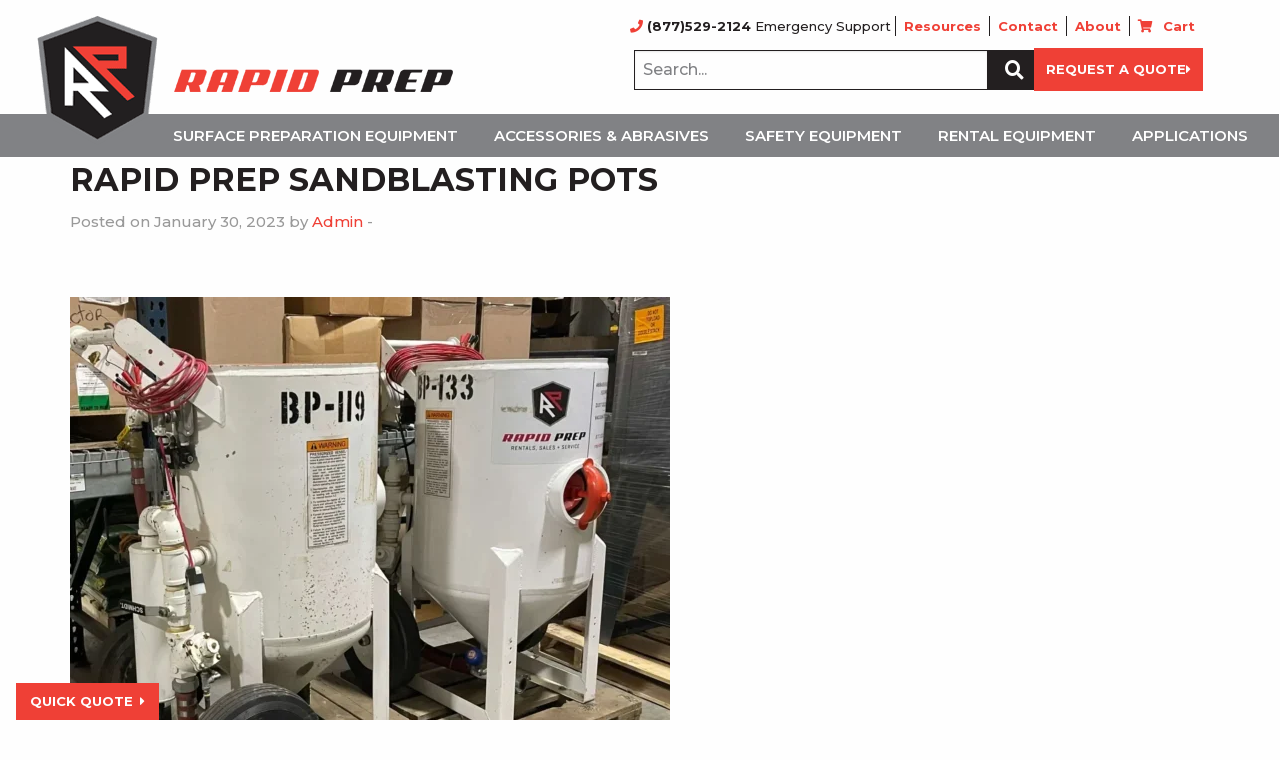

--- FILE ---
content_type: text/html; charset=UTF-8
request_url: https://www.rapidprep.com/equipment/industrial-sandblasting-pots/attachment/photo-jan-30-2023_-10-28-18-am-2-2/
body_size: 44393
content:


<!doctype html>

  <html class="no-js"  lang="en-US">

	<head>
		<meta charset="utf-8">
<script type="text/javascript">
/* <![CDATA[ */
var gform;gform||(document.addEventListener("gform_main_scripts_loaded",function(){gform.scriptsLoaded=!0}),document.addEventListener("gform/theme/scripts_loaded",function(){gform.themeScriptsLoaded=!0}),window.addEventListener("DOMContentLoaded",function(){gform.domLoaded=!0}),gform={domLoaded:!1,scriptsLoaded:!1,themeScriptsLoaded:!1,isFormEditor:()=>"function"==typeof InitializeEditor,callIfLoaded:function(o){return!(!gform.domLoaded||!gform.scriptsLoaded||!gform.themeScriptsLoaded&&!gform.isFormEditor()||(gform.isFormEditor()&&console.warn("The use of gform.initializeOnLoaded() is deprecated in the form editor context and will be removed in Gravity Forms 3.1."),o(),0))},initializeOnLoaded:function(o){gform.callIfLoaded(o)||(document.addEventListener("gform_main_scripts_loaded",()=>{gform.scriptsLoaded=!0,gform.callIfLoaded(o)}),document.addEventListener("gform/theme/scripts_loaded",()=>{gform.themeScriptsLoaded=!0,gform.callIfLoaded(o)}),window.addEventListener("DOMContentLoaded",()=>{gform.domLoaded=!0,gform.callIfLoaded(o)}))},hooks:{action:{},filter:{}},addAction:function(o,r,e,t){gform.addHook("action",o,r,e,t)},addFilter:function(o,r,e,t){gform.addHook("filter",o,r,e,t)},doAction:function(o){gform.doHook("action",o,arguments)},applyFilters:function(o){return gform.doHook("filter",o,arguments)},removeAction:function(o,r){gform.removeHook("action",o,r)},removeFilter:function(o,r,e){gform.removeHook("filter",o,r,e)},addHook:function(o,r,e,t,n){null==gform.hooks[o][r]&&(gform.hooks[o][r]=[]);var d=gform.hooks[o][r];null==n&&(n=r+"_"+d.length),gform.hooks[o][r].push({tag:n,callable:e,priority:t=null==t?10:t})},doHook:function(r,o,e){var t;if(e=Array.prototype.slice.call(e,1),null!=gform.hooks[r][o]&&((o=gform.hooks[r][o]).sort(function(o,r){return o.priority-r.priority}),o.forEach(function(o){"function"!=typeof(t=o.callable)&&(t=window[t]),"action"==r?t.apply(null,e):e[0]=t.apply(null,e)})),"filter"==r)return e[0]},removeHook:function(o,r,t,n){var e;null!=gform.hooks[o][r]&&(e=(e=gform.hooks[o][r]).filter(function(o,r,e){return!!(null!=n&&n!=o.tag||null!=t&&t!=o.priority)}),gform.hooks[o][r]=e)}});
/* ]]> */
</script>


		<!-- Force IE to use the latest rendering engine available -->
		<meta http-equiv="X-UA-Compatible" content="IE=edge">

		<!-- Mobile Meta -->
		<meta name="viewport" content="width=device-width, initial-scale=1.0">
		<meta class="foundation-mq">

		<!-- If Site Icon isn't set in customizer -->
		
		<link rel="pingback" href="">

		<meta name='robots' content='index, follow, max-image-preview:large, max-snippet:-1, max-video-preview:-1' />

	<!-- This site is optimized with the Yoast SEO plugin v26.6 - https://yoast.com/wordpress/plugins/seo/ -->
	<title>Rapid Prep Sandblasting Pots - Rapid Prep</title>
	<link rel="canonical" href="https://www.rapidprep.com/equipment/industrial-sandblasting-pots/attachment/photo-jan-30-2023_-10-28-18-am-2-2/" />
	<meta property="og:locale" content="en_US" />
	<meta property="og:type" content="article" />
	<meta property="og:title" content="Rapid Prep Sandblasting Pots - Rapid Prep" />
	<meta property="og:url" content="https://www.rapidprep.com/equipment/industrial-sandblasting-pots/attachment/photo-jan-30-2023_-10-28-18-am-2-2/" />
	<meta property="og:site_name" content="Rapid Prep" />
	<meta property="article:modified_time" content="2023-01-30T18:54:28+00:00" />
	<meta property="og:image" content="https://www.rapidprep.com/equipment/industrial-sandblasting-pots/attachment/photo-jan-30-2023_-10-28-18-am-2-2" />
	<meta property="og:image:width" content="1447" />
	<meta property="og:image:height" content="1263" />
	<meta property="og:image:type" content="image/webp" />
	<meta name="twitter:card" content="summary_large_image" />
	<script type="application/ld+json" class="yoast-schema-graph">{"@context":"https://schema.org","@graph":[{"@type":"WebPage","@id":"https://www.rapidprep.com/equipment/industrial-sandblasting-pots/attachment/photo-jan-30-2023_-10-28-18-am-2-2/","url":"https://www.rapidprep.com/equipment/industrial-sandblasting-pots/attachment/photo-jan-30-2023_-10-28-18-am-2-2/","name":"Rapid Prep Sandblasting Pots - Rapid Prep","isPartOf":{"@id":"https://www.rapidprep.com/#website"},"primaryImageOfPage":{"@id":"https://www.rapidprep.com/equipment/industrial-sandblasting-pots/attachment/photo-jan-30-2023_-10-28-18-am-2-2/#primaryimage"},"image":{"@id":"https://www.rapidprep.com/equipment/industrial-sandblasting-pots/attachment/photo-jan-30-2023_-10-28-18-am-2-2/#primaryimage"},"thumbnailUrl":"https://www.rapidprep.com/wp-content/uploads/Photo-Jan-30-2023_-10-28-18-AM-2-scaled-e1675104841827.webp","datePublished":"2023-01-30T18:51:16+00:00","dateModified":"2023-01-30T18:54:28+00:00","breadcrumb":{"@id":"https://www.rapidprep.com/equipment/industrial-sandblasting-pots/attachment/photo-jan-30-2023_-10-28-18-am-2-2/#breadcrumb"},"inLanguage":"en-US","potentialAction":[{"@type":"ReadAction","target":["https://www.rapidprep.com/equipment/industrial-sandblasting-pots/attachment/photo-jan-30-2023_-10-28-18-am-2-2/"]}]},{"@type":"ImageObject","inLanguage":"en-US","@id":"https://www.rapidprep.com/equipment/industrial-sandblasting-pots/attachment/photo-jan-30-2023_-10-28-18-am-2-2/#primaryimage","url":"https://www.rapidprep.com/wp-content/uploads/Photo-Jan-30-2023_-10-28-18-AM-2-scaled-e1675104841827.webp","contentUrl":"https://www.rapidprep.com/wp-content/uploads/Photo-Jan-30-2023_-10-28-18-AM-2-scaled-e1675104841827.webp","width":1447,"height":1263,"caption":"Rapid prep sandblasting pots"},{"@type":"BreadcrumbList","@id":"https://www.rapidprep.com/equipment/industrial-sandblasting-pots/attachment/photo-jan-30-2023_-10-28-18-am-2-2/#breadcrumb","itemListElement":[{"@type":"ListItem","position":1,"name":"Home","item":"https://www.rapidprep.com/"},{"@type":"ListItem","position":2,"name":"Sandblasting Equipment","item":"https://www.rapidprep.com/equipment/"},{"@type":"ListItem","position":3,"name":"Industrial Sandblasting Pots","item":"https://www.rapidprep.com/equipment/industrial-sandblasting-pots/"},{"@type":"ListItem","position":4,"name":"Rapid Prep Sandblasting Pots"}]},{"@type":"WebSite","@id":"https://www.rapidprep.com/#website","url":"https://www.rapidprep.com/","name":"Rapid Prep","description":"Surface Preparation Equipment: Sales, Rentals &amp; Service","publisher":{"@id":"https://www.rapidprep.com/#organization"},"potentialAction":[{"@type":"SearchAction","target":{"@type":"EntryPoint","urlTemplate":"https://www.rapidprep.com/?s={search_term_string}"},"query-input":{"@type":"PropertyValueSpecification","valueRequired":true,"valueName":"search_term_string"}}],"inLanguage":"en-US"},{"@type":"Organization","@id":"https://www.rapidprep.com/#organization","name":"Rapid Prep","url":"https://www.rapidprep.com/","logo":{"@type":"ImageObject","inLanguage":"en-US","@id":"https://www.rapidprep.com/#/schema/logo/image/","url":"https://www.rapidprep.com/wp-content/uploads/2019/03/Logo-Shape-1.png","contentUrl":"https://www.rapidprep.com/wp-content/uploads/2019/03/Logo-Shape-1.png","width":121,"height":129,"caption":"Rapid Prep"},"image":{"@id":"https://www.rapidprep.com/#/schema/logo/image/"}}]}</script>
	<!-- / Yoast SEO plugin. -->


<link rel='dns-prefetch' href='//www.googletagmanager.com' />
<link rel='dns-prefetch' href='//challenges.cloudflare.com' />
<link rel='dns-prefetch' href='//fonts.googleapis.com' />
<link rel="alternate" type="application/rss+xml" title="Rapid Prep &raquo; Feed" href="https://www.rapidprep.com/feed/" />
<link rel="alternate" type="application/rss+xml" title="Rapid Prep &raquo; Comments Feed" href="https://www.rapidprep.com/comments/feed/" />
<link rel="alternate" title="oEmbed (JSON)" type="application/json+oembed" href="https://www.rapidprep.com/wp-json/oembed/1.0/embed?url=https%3A%2F%2Fwww.rapidprep.com%2Fequipment%2Findustrial-sandblasting-pots%2Fattachment%2Fphoto-jan-30-2023_-10-28-18-am-2-2%2F" />
<link rel="alternate" title="oEmbed (XML)" type="text/xml+oembed" href="https://www.rapidprep.com/wp-json/oembed/1.0/embed?url=https%3A%2F%2Fwww.rapidprep.com%2Fequipment%2Findustrial-sandblasting-pots%2Fattachment%2Fphoto-jan-30-2023_-10-28-18-am-2-2%2F&#038;format=xml" />
<style id='wp-img-auto-sizes-contain-inline-css' type='text/css'>
img:is([sizes=auto i],[sizes^="auto," i]){contain-intrinsic-size:3000px 1500px}
/*# sourceURL=wp-img-auto-sizes-contain-inline-css */
</style>
<link rel='stylesheet' id='wc-authorize-net-cim-credit-card-checkout-block-css' href='https://www.rapidprep.com/wp-content/plugins/woocommerce-gateway-authorize-net-cim/assets/css/blocks/wc-authorize-net-cim-checkout-block.css?ver=3.10.13' type='text/css' media='all' />
<link rel='stylesheet' id='wc-authorize-net-cim-echeck-checkout-block-css' href='https://www.rapidprep.com/wp-content/plugins/woocommerce-gateway-authorize-net-cim/assets/css/blocks/wc-authorize-net-cim-checkout-block.css?ver=3.10.13' type='text/css' media='all' />
<style id='wp-emoji-styles-inline-css' type='text/css'>

	img.wp-smiley, img.emoji {
		display: inline !important;
		border: none !important;
		box-shadow: none !important;
		height: 1em !important;
		width: 1em !important;
		margin: 0 0.07em !important;
		vertical-align: -0.1em !important;
		background: none !important;
		padding: 0 !important;
	}
/*# sourceURL=wp-emoji-styles-inline-css */
</style>
<link rel='stylesheet' id='wp-block-library-css' href='https://www.rapidprep.com/wp-includes/css/dist/block-library/style.min.css?ver=6.9' type='text/css' media='all' />
<link rel='stylesheet' id='wc-blocks-style-css' href='https://www.rapidprep.com/wp-content/plugins/woocommerce/assets/client/blocks/wc-blocks.css?ver=wc-10.4.2' type='text/css' media='all' />
<style id='global-styles-inline-css' type='text/css'>
:root{--wp--preset--aspect-ratio--square: 1;--wp--preset--aspect-ratio--4-3: 4/3;--wp--preset--aspect-ratio--3-4: 3/4;--wp--preset--aspect-ratio--3-2: 3/2;--wp--preset--aspect-ratio--2-3: 2/3;--wp--preset--aspect-ratio--16-9: 16/9;--wp--preset--aspect-ratio--9-16: 9/16;--wp--preset--color--black: #000000;--wp--preset--color--cyan-bluish-gray: #abb8c3;--wp--preset--color--white: #ffffff;--wp--preset--color--pale-pink: #f78da7;--wp--preset--color--vivid-red: #cf2e2e;--wp--preset--color--luminous-vivid-orange: #ff6900;--wp--preset--color--luminous-vivid-amber: #fcb900;--wp--preset--color--light-green-cyan: #7bdcb5;--wp--preset--color--vivid-green-cyan: #00d084;--wp--preset--color--pale-cyan-blue: #8ed1fc;--wp--preset--color--vivid-cyan-blue: #0693e3;--wp--preset--color--vivid-purple: #9b51e0;--wp--preset--gradient--vivid-cyan-blue-to-vivid-purple: linear-gradient(135deg,rgb(6,147,227) 0%,rgb(155,81,224) 100%);--wp--preset--gradient--light-green-cyan-to-vivid-green-cyan: linear-gradient(135deg,rgb(122,220,180) 0%,rgb(0,208,130) 100%);--wp--preset--gradient--luminous-vivid-amber-to-luminous-vivid-orange: linear-gradient(135deg,rgb(252,185,0) 0%,rgb(255,105,0) 100%);--wp--preset--gradient--luminous-vivid-orange-to-vivid-red: linear-gradient(135deg,rgb(255,105,0) 0%,rgb(207,46,46) 100%);--wp--preset--gradient--very-light-gray-to-cyan-bluish-gray: linear-gradient(135deg,rgb(238,238,238) 0%,rgb(169,184,195) 100%);--wp--preset--gradient--cool-to-warm-spectrum: linear-gradient(135deg,rgb(74,234,220) 0%,rgb(151,120,209) 20%,rgb(207,42,186) 40%,rgb(238,44,130) 60%,rgb(251,105,98) 80%,rgb(254,248,76) 100%);--wp--preset--gradient--blush-light-purple: linear-gradient(135deg,rgb(255,206,236) 0%,rgb(152,150,240) 100%);--wp--preset--gradient--blush-bordeaux: linear-gradient(135deg,rgb(254,205,165) 0%,rgb(254,45,45) 50%,rgb(107,0,62) 100%);--wp--preset--gradient--luminous-dusk: linear-gradient(135deg,rgb(255,203,112) 0%,rgb(199,81,192) 50%,rgb(65,88,208) 100%);--wp--preset--gradient--pale-ocean: linear-gradient(135deg,rgb(255,245,203) 0%,rgb(182,227,212) 50%,rgb(51,167,181) 100%);--wp--preset--gradient--electric-grass: linear-gradient(135deg,rgb(202,248,128) 0%,rgb(113,206,126) 100%);--wp--preset--gradient--midnight: linear-gradient(135deg,rgb(2,3,129) 0%,rgb(40,116,252) 100%);--wp--preset--font-size--small: 13px;--wp--preset--font-size--medium: 20px;--wp--preset--font-size--large: 36px;--wp--preset--font-size--x-large: 42px;--wp--preset--spacing--20: 0.44rem;--wp--preset--spacing--30: 0.67rem;--wp--preset--spacing--40: 1rem;--wp--preset--spacing--50: 1.5rem;--wp--preset--spacing--60: 2.25rem;--wp--preset--spacing--70: 3.38rem;--wp--preset--spacing--80: 5.06rem;--wp--preset--shadow--natural: 6px 6px 9px rgba(0, 0, 0, 0.2);--wp--preset--shadow--deep: 12px 12px 50px rgba(0, 0, 0, 0.4);--wp--preset--shadow--sharp: 6px 6px 0px rgba(0, 0, 0, 0.2);--wp--preset--shadow--outlined: 6px 6px 0px -3px rgb(255, 255, 255), 6px 6px rgb(0, 0, 0);--wp--preset--shadow--crisp: 6px 6px 0px rgb(0, 0, 0);}:where(.is-layout-flex){gap: 0.5em;}:where(.is-layout-grid){gap: 0.5em;}body .is-layout-flex{display: flex;}.is-layout-flex{flex-wrap: wrap;align-items: center;}.is-layout-flex > :is(*, div){margin: 0;}body .is-layout-grid{display: grid;}.is-layout-grid > :is(*, div){margin: 0;}:where(.wp-block-columns.is-layout-flex){gap: 2em;}:where(.wp-block-columns.is-layout-grid){gap: 2em;}:where(.wp-block-post-template.is-layout-flex){gap: 1.25em;}:where(.wp-block-post-template.is-layout-grid){gap: 1.25em;}.has-black-color{color: var(--wp--preset--color--black) !important;}.has-cyan-bluish-gray-color{color: var(--wp--preset--color--cyan-bluish-gray) !important;}.has-white-color{color: var(--wp--preset--color--white) !important;}.has-pale-pink-color{color: var(--wp--preset--color--pale-pink) !important;}.has-vivid-red-color{color: var(--wp--preset--color--vivid-red) !important;}.has-luminous-vivid-orange-color{color: var(--wp--preset--color--luminous-vivid-orange) !important;}.has-luminous-vivid-amber-color{color: var(--wp--preset--color--luminous-vivid-amber) !important;}.has-light-green-cyan-color{color: var(--wp--preset--color--light-green-cyan) !important;}.has-vivid-green-cyan-color{color: var(--wp--preset--color--vivid-green-cyan) !important;}.has-pale-cyan-blue-color{color: var(--wp--preset--color--pale-cyan-blue) !important;}.has-vivid-cyan-blue-color{color: var(--wp--preset--color--vivid-cyan-blue) !important;}.has-vivid-purple-color{color: var(--wp--preset--color--vivid-purple) !important;}.has-black-background-color{background-color: var(--wp--preset--color--black) !important;}.has-cyan-bluish-gray-background-color{background-color: var(--wp--preset--color--cyan-bluish-gray) !important;}.has-white-background-color{background-color: var(--wp--preset--color--white) !important;}.has-pale-pink-background-color{background-color: var(--wp--preset--color--pale-pink) !important;}.has-vivid-red-background-color{background-color: var(--wp--preset--color--vivid-red) !important;}.has-luminous-vivid-orange-background-color{background-color: var(--wp--preset--color--luminous-vivid-orange) !important;}.has-luminous-vivid-amber-background-color{background-color: var(--wp--preset--color--luminous-vivid-amber) !important;}.has-light-green-cyan-background-color{background-color: var(--wp--preset--color--light-green-cyan) !important;}.has-vivid-green-cyan-background-color{background-color: var(--wp--preset--color--vivid-green-cyan) !important;}.has-pale-cyan-blue-background-color{background-color: var(--wp--preset--color--pale-cyan-blue) !important;}.has-vivid-cyan-blue-background-color{background-color: var(--wp--preset--color--vivid-cyan-blue) !important;}.has-vivid-purple-background-color{background-color: var(--wp--preset--color--vivid-purple) !important;}.has-black-border-color{border-color: var(--wp--preset--color--black) !important;}.has-cyan-bluish-gray-border-color{border-color: var(--wp--preset--color--cyan-bluish-gray) !important;}.has-white-border-color{border-color: var(--wp--preset--color--white) !important;}.has-pale-pink-border-color{border-color: var(--wp--preset--color--pale-pink) !important;}.has-vivid-red-border-color{border-color: var(--wp--preset--color--vivid-red) !important;}.has-luminous-vivid-orange-border-color{border-color: var(--wp--preset--color--luminous-vivid-orange) !important;}.has-luminous-vivid-amber-border-color{border-color: var(--wp--preset--color--luminous-vivid-amber) !important;}.has-light-green-cyan-border-color{border-color: var(--wp--preset--color--light-green-cyan) !important;}.has-vivid-green-cyan-border-color{border-color: var(--wp--preset--color--vivid-green-cyan) !important;}.has-pale-cyan-blue-border-color{border-color: var(--wp--preset--color--pale-cyan-blue) !important;}.has-vivid-cyan-blue-border-color{border-color: var(--wp--preset--color--vivid-cyan-blue) !important;}.has-vivid-purple-border-color{border-color: var(--wp--preset--color--vivid-purple) !important;}.has-vivid-cyan-blue-to-vivid-purple-gradient-background{background: var(--wp--preset--gradient--vivid-cyan-blue-to-vivid-purple) !important;}.has-light-green-cyan-to-vivid-green-cyan-gradient-background{background: var(--wp--preset--gradient--light-green-cyan-to-vivid-green-cyan) !important;}.has-luminous-vivid-amber-to-luminous-vivid-orange-gradient-background{background: var(--wp--preset--gradient--luminous-vivid-amber-to-luminous-vivid-orange) !important;}.has-luminous-vivid-orange-to-vivid-red-gradient-background{background: var(--wp--preset--gradient--luminous-vivid-orange-to-vivid-red) !important;}.has-very-light-gray-to-cyan-bluish-gray-gradient-background{background: var(--wp--preset--gradient--very-light-gray-to-cyan-bluish-gray) !important;}.has-cool-to-warm-spectrum-gradient-background{background: var(--wp--preset--gradient--cool-to-warm-spectrum) !important;}.has-blush-light-purple-gradient-background{background: var(--wp--preset--gradient--blush-light-purple) !important;}.has-blush-bordeaux-gradient-background{background: var(--wp--preset--gradient--blush-bordeaux) !important;}.has-luminous-dusk-gradient-background{background: var(--wp--preset--gradient--luminous-dusk) !important;}.has-pale-ocean-gradient-background{background: var(--wp--preset--gradient--pale-ocean) !important;}.has-electric-grass-gradient-background{background: var(--wp--preset--gradient--electric-grass) !important;}.has-midnight-gradient-background{background: var(--wp--preset--gradient--midnight) !important;}.has-small-font-size{font-size: var(--wp--preset--font-size--small) !important;}.has-medium-font-size{font-size: var(--wp--preset--font-size--medium) !important;}.has-large-font-size{font-size: var(--wp--preset--font-size--large) !important;}.has-x-large-font-size{font-size: var(--wp--preset--font-size--x-large) !important;}
/*# sourceURL=global-styles-inline-css */
</style>

<style id='classic-theme-styles-inline-css' type='text/css'>
/*! This file is auto-generated */
.wp-block-button__link{color:#fff;background-color:#32373c;border-radius:9999px;box-shadow:none;text-decoration:none;padding:calc(.667em + 2px) calc(1.333em + 2px);font-size:1.125em}.wp-block-file__button{background:#32373c;color:#fff;text-decoration:none}
/*# sourceURL=/wp-includes/css/classic-themes.min.css */
</style>
<link rel='stylesheet' id='wp-components-css' href='https://www.rapidprep.com/wp-includes/css/dist/components/style.min.css?ver=6.9' type='text/css' media='all' />
<link rel='stylesheet' id='wp-preferences-css' href='https://www.rapidprep.com/wp-includes/css/dist/preferences/style.min.css?ver=6.9' type='text/css' media='all' />
<link rel='stylesheet' id='wp-block-editor-css' href='https://www.rapidprep.com/wp-includes/css/dist/block-editor/style.min.css?ver=6.9' type='text/css' media='all' />
<link rel='stylesheet' id='popup-maker-block-library-style-css' href='https://www.rapidprep.com/wp-content/plugins/popup-maker/dist/packages/block-library-style.css?ver=dbea705cfafe089d65f1' type='text/css' media='all' />
<link rel='stylesheet' id='woocommerce-layout-css' href='https://www.rapidprep.com/wp-content/plugins/woocommerce/assets/css/woocommerce-layout.css?ver=10.4.2' type='text/css' media='all' />
<link rel='stylesheet' id='woocommerce-smallscreen-css' href='https://www.rapidprep.com/wp-content/plugins/woocommerce/assets/css/woocommerce-smallscreen.css?ver=10.4.2' type='text/css' media='only screen and (max-width: 768px)' />
<link rel='stylesheet' id='woocommerce-general-css' href='https://www.rapidprep.com/wp-content/plugins/woocommerce/assets/css/woocommerce.css?ver=10.4.2' type='text/css' media='all' />
<style id='woocommerce-inline-inline-css' type='text/css'>
.woocommerce form .form-row .required { visibility: visible; }
/*# sourceURL=woocommerce-inline-inline-css */
</style>
<link rel='stylesheet' id='xoo-cp-style-css' href='https://www.rapidprep.com/wp-content/plugins/added-to-cart-popup-woocommerce/assets/css/xoo-cp-style.css?ver=1.8.2' type='text/css' media='all' />
<style id='xoo-cp-style-inline-css' type='text/css'>
a.xoo-cp-btn-vc{
				display: none;
			}a.xoo-cp-btn-ch{
				display: none;
			}td.xoo-cp-pqty{
			    min-width: 120px;
			}
			.xoo-cp-container{
				max-width: 650px;
			}
			.xcp-btn{
				background-color: #ef4036;
				color: #ffffff;
				font-size: 14px;
				border-radius: 5px;
				border: 1px solid #ef4036;
			}
			.xcp-btn:hover{
				color: #ffffff;
			}
			td.xoo-cp-pimg{
				width: 20%;
			}
			table.xoo-cp-pdetails , table.xoo-cp-pdetails tr{
				border: 0!important;
			}
			table.xoo-cp-pdetails td{
				border-style: solid;
				border-width: 0px;
				border-color: #ebe9eb;
			}
/*# sourceURL=xoo-cp-style-inline-css */
</style>
<link rel='stylesheet' id='dashicons-css' href='https://www.rapidprep.com/wp-includes/css/dashicons.min.css?ver=6.9' type='text/css' media='all' />
<link rel='stylesheet' id='popup-maker-site-css' href='https://www.rapidprep.com/wp-content/plugins/popup-maker/dist/assets/site.css?ver=1.21.5' type='text/css' media='all' />
<style id='popup-maker-site-inline-css' type='text/css'>
/* Popup Google Fonts */
@import url('//fonts.googleapis.com/css?family=Montserrat:100');

/* Popup Theme 9066: Content Only - For use with page builders or block editor */
.pum-theme-9066, .pum-theme-content-only { background-color: rgba( 0, 0, 0, 0.70 ) } 
.pum-theme-9066 .pum-container, .pum-theme-content-only .pum-container { padding: 0px; border-radius: 0px; border: 1px none #000000; box-shadow: 0px 0px 0px 0px rgba( 2, 2, 2, 0.00 ) } 
.pum-theme-9066 .pum-title, .pum-theme-content-only .pum-title { color: #000000; text-align: left; text-shadow: 0px 0px 0px rgba( 2, 2, 2, 0.23 ); font-family: inherit; font-weight: 400; font-size: 32px; line-height: 36px } 
.pum-theme-9066 .pum-content, .pum-theme-content-only .pum-content { color: #8c8c8c; font-family: inherit; font-weight: 400 } 
.pum-theme-9066 .pum-content + .pum-close, .pum-theme-content-only .pum-content + .pum-close { position: absolute; height: 18px; width: 18px; left: auto; right: 7px; bottom: auto; top: 7px; padding: 0px; color: #000000; font-family: inherit; font-weight: 700; font-size: 20px; line-height: 20px; border: 1px none #ffffff; border-radius: 15px; box-shadow: 0px 0px 0px 0px rgba( 2, 2, 2, 0.00 ); text-shadow: 0px 0px 0px rgba( 0, 0, 0, 0.00 ); background-color: rgba( 255, 255, 255, 0.00 ) } 

/* Popup Theme 9059: Default Theme */
.pum-theme-9059, .pum-theme-default-theme { background-color: rgba( 255, 255, 255, 1.00 ) } 
.pum-theme-9059 .pum-container, .pum-theme-default-theme .pum-container { padding: 18px; border-radius: 0px; border: 1px none #000000; box-shadow: 1px 1px 3px 0px rgba( 2, 2, 2, 0.23 ); background-color: rgba( 249, 249, 249, 1.00 ) } 
.pum-theme-9059 .pum-title, .pum-theme-default-theme .pum-title { color: #000000; text-align: left; text-shadow: 0px 0px 0px rgba( 2, 2, 2, 0.23 ); font-family: inherit; font-weight: 400; font-size: 32px; font-style: normal; line-height: 36px } 
.pum-theme-9059 .pum-content, .pum-theme-default-theme .pum-content { color: #8c8c8c; font-family: inherit; font-weight: 400; font-style: inherit } 
.pum-theme-9059 .pum-content + .pum-close, .pum-theme-default-theme .pum-content + .pum-close { position: absolute; height: auto; width: auto; left: auto; right: 0px; bottom: auto; top: 0px; padding: 8px; color: #ffffff; font-family: inherit; font-weight: 400; font-size: 12px; font-style: inherit; line-height: 36px; border: 1px none #ffffff; border-radius: 0px; box-shadow: 1px 1px 3px 0px rgba( 2, 2, 2, 0.23 ); text-shadow: 0px 0px 0px rgba( 0, 0, 0, 0.23 ); background-color: rgba( 0, 183, 205, 1.00 ) } 

/* Popup Theme 9060: Light Box */
.pum-theme-9060, .pum-theme-lightbox { background-color: rgba( 0, 0, 0, 0.60 ) } 
.pum-theme-9060 .pum-container, .pum-theme-lightbox .pum-container { padding: 18px; border-radius: 3px; border: 8px solid #000000; box-shadow: 0px 0px 30px 0px rgba( 2, 2, 2, 1.00 ); background-color: rgba( 255, 255, 255, 1.00 ) } 
.pum-theme-9060 .pum-title, .pum-theme-lightbox .pum-title { color: #000000; text-align: left; text-shadow: 0px 0px 0px rgba( 2, 2, 2, 0.23 ); font-family: inherit; font-weight: 100; font-size: 32px; line-height: 36px } 
.pum-theme-9060 .pum-content, .pum-theme-lightbox .pum-content { color: #000000; font-family: inherit; font-weight: 100 } 
.pum-theme-9060 .pum-content + .pum-close, .pum-theme-lightbox .pum-content + .pum-close { position: absolute; height: 26px; width: 26px; left: auto; right: -13px; bottom: auto; top: -13px; padding: 0px; color: #ffffff; font-family: Arial; font-weight: 100; font-size: 24px; line-height: 24px; border: 2px solid #ffffff; border-radius: 26px; box-shadow: 0px 0px 15px 1px rgba( 2, 2, 2, 0.75 ); text-shadow: 0px 0px 0px rgba( 0, 0, 0, 0.23 ); background-color: rgba( 0, 0, 0, 1.00 ) } 

/* Popup Theme 9061: Enterprise Blue */
.pum-theme-9061, .pum-theme-enterprise-blue { background-color: rgba( 0, 0, 0, 0.70 ) } 
.pum-theme-9061 .pum-container, .pum-theme-enterprise-blue .pum-container { padding: 28px; border-radius: 5px; border: 1px none #000000; box-shadow: 0px 10px 25px 4px rgba( 2, 2, 2, 0.50 ); background-color: rgba( 255, 255, 255, 1.00 ) } 
.pum-theme-9061 .pum-title, .pum-theme-enterprise-blue .pum-title { color: #315b7c; text-align: left; text-shadow: 0px 0px 0px rgba( 2, 2, 2, 0.23 ); font-family: inherit; font-weight: 100; font-size: 34px; line-height: 36px } 
.pum-theme-9061 .pum-content, .pum-theme-enterprise-blue .pum-content { color: #2d2d2d; font-family: inherit; font-weight: 100 } 
.pum-theme-9061 .pum-content + .pum-close, .pum-theme-enterprise-blue .pum-content + .pum-close { position: absolute; height: 28px; width: 28px; left: auto; right: 8px; bottom: auto; top: 8px; padding: 4px; color: #ffffff; font-family: Times New Roman; font-weight: 100; font-size: 20px; line-height: 20px; border: 1px none #ffffff; border-radius: 42px; box-shadow: 0px 0px 0px 0px rgba( 2, 2, 2, 0.23 ); text-shadow: 0px 0px 0px rgba( 0, 0, 0, 0.23 ); background-color: rgba( 49, 91, 124, 1.00 ) } 

/* Popup Theme 9062: Hello Box */
.pum-theme-9062, .pum-theme-hello-box { background-color: rgba( 0, 0, 0, 0.75 ) } 
.pum-theme-9062 .pum-container, .pum-theme-hello-box .pum-container { padding: 30px; border-radius: 80px; border: 14px solid #81d742; box-shadow: 0px 0px 0px 0px rgba( 2, 2, 2, 0.00 ); background-color: rgba( 255, 255, 255, 1.00 ) } 
.pum-theme-9062 .pum-title, .pum-theme-hello-box .pum-title { color: #2d2d2d; text-align: left; text-shadow: 0px 0px 0px rgba( 2, 2, 2, 0.23 ); font-family: Montserrat; font-weight: 100; font-size: 32px; line-height: 36px } 
.pum-theme-9062 .pum-content, .pum-theme-hello-box .pum-content { color: #2d2d2d; font-family: inherit; font-weight: 100 } 
.pum-theme-9062 .pum-content + .pum-close, .pum-theme-hello-box .pum-content + .pum-close { position: absolute; height: auto; width: auto; left: auto; right: -30px; bottom: auto; top: -30px; padding: 0px; color: #2d2d2d; font-family: Times New Roman; font-weight: 100; font-size: 32px; line-height: 28px; border: 1px none #ffffff; border-radius: 28px; box-shadow: 0px 0px 0px 0px rgba( 2, 2, 2, 0.23 ); text-shadow: 0px 0px 0px rgba( 0, 0, 0, 0.23 ); background-color: rgba( 255, 255, 255, 1.00 ) } 

/* Popup Theme 9063: Cutting Edge */
.pum-theme-9063, .pum-theme-cutting-edge { background-color: rgba( 0, 0, 0, 0.50 ) } 
.pum-theme-9063 .pum-container, .pum-theme-cutting-edge .pum-container { padding: 18px; border-radius: 0px; border: 1px none #000000; box-shadow: 0px 10px 25px 0px rgba( 2, 2, 2, 0.50 ); background-color: rgba( 30, 115, 190, 1.00 ) } 
.pum-theme-9063 .pum-title, .pum-theme-cutting-edge .pum-title { color: #ffffff; text-align: left; text-shadow: 0px 0px 0px rgba( 2, 2, 2, 0.23 ); font-family: Sans-Serif; font-weight: 100; font-size: 26px; line-height: 28px } 
.pum-theme-9063 .pum-content, .pum-theme-cutting-edge .pum-content { color: #ffffff; font-family: inherit; font-weight: 100 } 
.pum-theme-9063 .pum-content + .pum-close, .pum-theme-cutting-edge .pum-content + .pum-close { position: absolute; height: 24px; width: 24px; left: auto; right: 0px; bottom: auto; top: 0px; padding: 0px; color: #1e73be; font-family: Times New Roman; font-weight: 100; font-size: 32px; line-height: 24px; border: 1px none #ffffff; border-radius: 0px; box-shadow: -1px 1px 1px 0px rgba( 2, 2, 2, 0.10 ); text-shadow: -1px 1px 1px rgba( 0, 0, 0, 0.10 ); background-color: rgba( 238, 238, 34, 1.00 ) } 

/* Popup Theme 9064: Framed Border */
.pum-theme-9064, .pum-theme-framed-border { background-color: rgba( 255, 255, 255, 0.50 ) } 
.pum-theme-9064 .pum-container, .pum-theme-framed-border .pum-container { padding: 18px; border-radius: 0px; border: 20px outset #dd3333; box-shadow: 1px 1px 3px 0px rgba( 2, 2, 2, 0.97 ) inset; background-color: rgba( 255, 251, 239, 1.00 ) } 
.pum-theme-9064 .pum-title, .pum-theme-framed-border .pum-title { color: #000000; text-align: left; text-shadow: 0px 0px 0px rgba( 2, 2, 2, 0.23 ); font-family: inherit; font-weight: 100; font-size: 32px; line-height: 36px } 
.pum-theme-9064 .pum-content, .pum-theme-framed-border .pum-content { color: #2d2d2d; font-family: inherit; font-weight: 100 } 
.pum-theme-9064 .pum-content + .pum-close, .pum-theme-framed-border .pum-content + .pum-close { position: absolute; height: 20px; width: 20px; left: auto; right: -20px; bottom: auto; top: -20px; padding: 0px; color: #ffffff; font-family: Tahoma; font-weight: 700; font-size: 16px; line-height: 18px; border: 1px none #ffffff; border-radius: 0px; box-shadow: 0px 0px 0px 0px rgba( 2, 2, 2, 0.23 ); text-shadow: 0px 0px 0px rgba( 0, 0, 0, 0.23 ); background-color: rgba( 0, 0, 0, 0.55 ) } 

/* Popup Theme 9065: Floating Bar - Soft Blue */
.pum-theme-9065, .pum-theme-floating-bar { background-color: rgba( 255, 255, 255, 0.00 ) } 
.pum-theme-9065 .pum-container, .pum-theme-floating-bar .pum-container { padding: 8px; border-radius: 0px; border: 1px none #000000; box-shadow: 1px 1px 3px 0px rgba( 2, 2, 2, 0.23 ); background-color: rgba( 238, 246, 252, 1.00 ) } 
.pum-theme-9065 .pum-title, .pum-theme-floating-bar .pum-title { color: #505050; text-align: left; text-shadow: 0px 0px 0px rgba( 2, 2, 2, 0.23 ); font-family: inherit; font-weight: 400; font-size: 32px; line-height: 36px } 
.pum-theme-9065 .pum-content, .pum-theme-floating-bar .pum-content { color: #505050; font-family: inherit; font-weight: 400 } 
.pum-theme-9065 .pum-content + .pum-close, .pum-theme-floating-bar .pum-content + .pum-close { position: absolute; height: 18px; width: 18px; left: auto; right: 5px; bottom: auto; top: 50%; padding: 0px; color: #505050; font-family: Sans-Serif; font-weight: 700; font-size: 15px; line-height: 18px; border: 1px solid #505050; border-radius: 15px; box-shadow: 0px 0px 0px 0px rgba( 2, 2, 2, 0.00 ); text-shadow: 0px 0px 0px rgba( 0, 0, 0, 0.00 ); background-color: rgba( 255, 255, 255, 0.00 ); transform: translate(0, -50%) } 

#pum-9069 {z-index: 1999999999}
#pum-9067 {z-index: 1999999999}

/*# sourceURL=popup-maker-site-inline-css */
</style>
<link rel='stylesheet' id='gform_basic-css' href='https://www.rapidprep.com/wp-content/plugins/gravityforms/assets/css/dist/basic.min.css?ver=2.9.24' type='text/css' media='all' />
<link rel='stylesheet' id='gform_theme_components-css' href='https://www.rapidprep.com/wp-content/plugins/gravityforms/assets/css/dist/theme-components.min.css?ver=2.9.24' type='text/css' media='all' />
<link rel='stylesheet' id='gform_theme-css' href='https://www.rapidprep.com/wp-content/plugins/gravityforms/assets/css/dist/theme.min.css?ver=2.9.24' type='text/css' media='all' />
<link rel='stylesheet' id='site-googlefonts-css' href='https://fonts.googleapis.com/css?family=Montserrat%3A500%2C600%2C700&#038;ver=6.9' type='text/css' media='all' />
<link rel='stylesheet' id='slick-css' href='https://www.rapidprep.com/wp-content/themes/rapid-prep/assets/libraries/slick/slick.css?ver=6.9' type='text/css' media='all' />
<link rel='stylesheet' id='slick-theme-css' href='https://www.rapidprep.com/wp-content/themes/rapid-prep/assets/libraries/slick/slick-theme.css?ver=6.9' type='text/css' media='all' />
<link rel='stylesheet' id='site-css-css' href='https://www.rapidprep.com/wp-content/themes/rapid-prep/assets/styles/style.css?ver=1768849960' type='text/css' media='all' />
<link rel='stylesheet' id='gpls_woo_rfq_plus_css-css' href='https://www.rapidprep.com/wp-content/plugins/rfqtk/assets/css/rfqtk.css?ver=70565' type='text/css' media='all' />
<link rel='stylesheet' id='gpls_rfqtk_notes-css' href='https://www.rapidprep.com/wp-content/plugins/rfqtk/assets/css/rfqtk_notes.css?ver=16752' type='text/css' media='all' />
<link rel='stylesheet' id='gpls_woo_rfq_css-css' href='https://www.rapidprep.com/wp-content/plugins/woo-rfq-for-woocommerce/gpls_assets/css/gpls_woo_rfq.css?ver=2431' type='text/css' media='all' />
<script type="text/javascript" id="woocommerce-google-analytics-integration-gtag-js-after">
/* <![CDATA[ */
/* Google Analytics for WooCommerce (gtag.js) */
					window.dataLayer = window.dataLayer || [];
					function gtag(){dataLayer.push(arguments);}
					// Set up default consent state.
					for ( const mode of [{"analytics_storage":"denied","ad_storage":"denied","ad_user_data":"denied","ad_personalization":"denied","region":["AT","BE","BG","HR","CY","CZ","DK","EE","FI","FR","DE","GR","HU","IS","IE","IT","LV","LI","LT","LU","MT","NL","NO","PL","PT","RO","SK","SI","ES","SE","GB","CH"]}] || [] ) {
						gtag( "consent", "default", { "wait_for_update": 500, ...mode } );
					}
					gtag("js", new Date());
					gtag("set", "developer_id.dOGY3NW", true);
					gtag("config", "UA-15258048-1", {"track_404":true,"allow_google_signals":true,"logged_in":false,"linker":{"domains":[],"allow_incoming":false},"custom_map":{"dimension1":"logged_in"}});
//# sourceURL=woocommerce-google-analytics-integration-gtag-js-after
/* ]]> */
</script>
<script type="text/javascript" src="https://www.rapidprep.com/wp-includes/js/dist/hooks.min.js?ver=dd5603f07f9220ed27f1" id="wp-hooks-js"></script>
<script type="text/javascript" src="https://www.rapidprep.com/wp-includes/js/dist/i18n.min.js?ver=c26c3dc7bed366793375" id="wp-i18n-js"></script>
<script type="text/javascript" id="wp-i18n-js-after">
/* <![CDATA[ */
wp.i18n.setLocaleData( { 'text direction\u0004ltr': [ 'ltr' ] } );
//# sourceURL=wp-i18n-js-after
/* ]]> */
</script>
<script type="text/javascript" src="https://www.rapidprep.com/wp-includes/js/jquery/jquery.min.js?ver=3.7.1" id="jquery-core-js"></script>
<script type="text/javascript" src="https://www.rapidprep.com/wp-includes/js/jquery/jquery-migrate.min.js?ver=3.4.1" id="jquery-migrate-js"></script>
<script type="text/javascript" src="https://www.rapidprep.com/wp-content/plugins/woocommerce/assets/js/js-cookie/js.cookie.min.js?ver=2.1.4-wc.10.4.2" id="wc-js-cookie-js" defer="defer" data-wp-strategy="defer"></script>
<script type="text/javascript" id="wc-cart-fragments-js-extra">
/* <![CDATA[ */
var wc_cart_fragments_params = {"ajax_url":"/wp-admin/admin-ajax.php","wc_ajax_url":"/?wc-ajax=%%endpoint%%","cart_hash_key":"wc_cart_hash_1e2576e81c841190875456087a8da765","fragment_name":"wc_fragments_1e2576e81c841190875456087a8da765","request_timeout":"5000"};
//# sourceURL=wc-cart-fragments-js-extra
/* ]]> */
</script>
<script type="text/javascript" src="https://www.rapidprep.com/wp-content/plugins/woocommerce/assets/js/frontend/cart-fragments.min.js?ver=10.4.2" id="wc-cart-fragments-js" defer="defer" data-wp-strategy="defer"></script>
<script type="text/javascript" src="https://www.rapidprep.com/wp-content/plugins/woocommerce/assets/js/jquery-blockui/jquery.blockUI.min.js?ver=2.7.0-wc.10.4.2" id="wc-jquery-blockui-js" defer="defer" data-wp-strategy="defer"></script>
<script type="text/javascript" id="wc-add-to-cart-js-extra">
/* <![CDATA[ */
var wc_add_to_cart_params = {"ajax_url":"/wp-admin/admin-ajax.php","wc_ajax_url":"/?wc-ajax=%%endpoint%%","i18n_view_cart":"View cart","cart_url":"https://www.rapidprep.com/quote-cart/","is_cart":"","cart_redirect_after_add":"no"};
//# sourceURL=wc-add-to-cart-js-extra
/* ]]> */
</script>
<script type="text/javascript" src="https://www.rapidprep.com/wp-content/plugins/woocommerce/assets/js/frontend/add-to-cart.min.js?ver=10.4.2" id="wc-add-to-cart-js" defer="defer" data-wp-strategy="defer"></script>
<script type="text/javascript" id="woocommerce-js-extra">
/* <![CDATA[ */
var woocommerce_params = {"ajax_url":"/wp-admin/admin-ajax.php","wc_ajax_url":"/?wc-ajax=%%endpoint%%","i18n_password_show":"Show password","i18n_password_hide":"Hide password"};
//# sourceURL=woocommerce-js-extra
/* ]]> */
</script>
<script type="text/javascript" src="https://www.rapidprep.com/wp-content/plugins/woocommerce/assets/js/frontend/woocommerce.min.js?ver=10.4.2" id="woocommerce-js" defer="defer" data-wp-strategy="defer"></script>
<script type="text/javascript" defer='defer' src="https://www.rapidprep.com/wp-content/plugins/gravityforms/js/jquery.json.min.js?ver=2.9.24" id="gform_json-js"></script>
<script type="text/javascript" id="gform_gravityforms-js-extra">
/* <![CDATA[ */
var gf_legacy = {"is_legacy":""};
var gf_global = {"gf_currency_config":{"name":"U.S. Dollar","symbol_left":"$","symbol_right":"","symbol_padding":"","thousand_separator":",","decimal_separator":".","decimals":2,"code":"USD"},"base_url":"https://www.rapidprep.com/wp-content/plugins/gravityforms","number_formats":[],"spinnerUrl":"https://www.rapidprep.com/wp-content/plugins/gravityforms/images/spinner.svg","version_hash":"10e62ffb4cc0b650d304d5c78caf4266","strings":{"newRowAdded":"New row added.","rowRemoved":"Row removed","formSaved":"The form has been saved.  The content contains the link to return and complete the form."}};
var gf_legacy = {"is_legacy":""};
var gf_global = {"gf_currency_config":{"name":"U.S. Dollar","symbol_left":"$","symbol_right":"","symbol_padding":"","thousand_separator":",","decimal_separator":".","decimals":2,"code":"USD"},"base_url":"https://www.rapidprep.com/wp-content/plugins/gravityforms","number_formats":[],"spinnerUrl":"https://www.rapidprep.com/wp-content/plugins/gravityforms/images/spinner.svg","version_hash":"10e62ffb4cc0b650d304d5c78caf4266","strings":{"newRowAdded":"New row added.","rowRemoved":"Row removed","formSaved":"The form has been saved.  The content contains the link to return and complete the form."}};
var gform_i18n = {"datepicker":{"days":{"monday":"Mo","tuesday":"Tu","wednesday":"We","thursday":"Th","friday":"Fr","saturday":"Sa","sunday":"Su"},"months":{"january":"January","february":"February","march":"March","april":"April","may":"May","june":"June","july":"July","august":"August","september":"September","october":"October","november":"November","december":"December"},"firstDay":1,"iconText":"Select date"}};
var gf_legacy_multi = {"8":""};
var gform_gravityforms = {"strings":{"invalid_file_extension":"This type of file is not allowed. Must be one of the following:","delete_file":"Delete this file","in_progress":"in progress","file_exceeds_limit":"File exceeds size limit","illegal_extension":"This type of file is not allowed.","max_reached":"Maximum number of files reached","unknown_error":"There was a problem while saving the file on the server","currently_uploading":"Please wait for the uploading to complete","cancel":"Cancel","cancel_upload":"Cancel this upload","cancelled":"Cancelled","error":"Error","message":"Message"},"vars":{"images_url":"https://www.rapidprep.com/wp-content/plugins/gravityforms/images"}};
//# sourceURL=gform_gravityforms-js-extra
/* ]]> */
</script>
<script type="text/javascript" defer='defer' src="https://www.rapidprep.com/wp-content/plugins/gravityforms/js/gravityforms.min.js?ver=2.9.24" id="gform_gravityforms-js"></script>
<script type="text/javascript" id="gform_conditional_logic-js-extra">
/* <![CDATA[ */
var gf_legacy = {"is_legacy":""};
var gf_legacy = {"is_legacy":""};
//# sourceURL=gform_conditional_logic-js-extra
/* ]]> */
</script>
<script type="text/javascript" defer='defer' src="https://www.rapidprep.com/wp-content/plugins/gravityforms/js/conditional_logic.min.js?ver=2.9.24" id="gform_conditional_logic-js"></script>
<script type="text/javascript" defer='defer' src="https://www.rapidprep.com/wp-content/plugins/gravityforms/assets/js/dist/utils.min.js?ver=48a3755090e76a154853db28fc254681" id="gform_gravityforms_utils-js"></script>
<script type="text/javascript" src="https://challenges.cloudflare.com/turnstile/v0/api.js?render=explicit" id="cfturnstile-js" defer="defer" data-wp-strategy="defer"></script>
<script type="text/javascript" src="https://www.rapidprep.com/wp-includes/js/dist/vendor/react.min.js?ver=18.3.1.1" id="react-js"></script>
<script type="text/javascript" src="https://www.rapidprep.com/wp-includes/js/dist/vendor/react-jsx-runtime.min.js?ver=18.3.1" id="react-jsx-runtime-js"></script>
<script type="text/javascript" src="https://www.rapidprep.com/wp-includes/js/dist/deprecated.min.js?ver=e1f84915c5e8ae38964c" id="wp-deprecated-js"></script>
<script type="text/javascript" src="https://www.rapidprep.com/wp-includes/js/dist/dom.min.js?ver=26edef3be6483da3de2e" id="wp-dom-js"></script>
<script type="text/javascript" src="https://www.rapidprep.com/wp-includes/js/dist/vendor/react-dom.min.js?ver=18.3.1.1" id="react-dom-js"></script>
<script type="text/javascript" src="https://www.rapidprep.com/wp-includes/js/dist/escape-html.min.js?ver=6561a406d2d232a6fbd2" id="wp-escape-html-js"></script>
<script type="text/javascript" src="https://www.rapidprep.com/wp-includes/js/dist/element.min.js?ver=6a582b0c827fa25df3dd" id="wp-element-js"></script>
<script type="text/javascript" src="https://www.rapidprep.com/wp-includes/js/dist/is-shallow-equal.min.js?ver=e0f9f1d78d83f5196979" id="wp-is-shallow-equal-js"></script>
<script type="text/javascript" src="https://www.rapidprep.com/wp-includes/js/dist/keycodes.min.js?ver=34c8fb5e7a594a1c8037" id="wp-keycodes-js"></script>
<script type="text/javascript" src="https://www.rapidprep.com/wp-includes/js/dist/priority-queue.min.js?ver=2d59d091223ee9a33838" id="wp-priority-queue-js"></script>
<script type="text/javascript" src="https://www.rapidprep.com/wp-includes/js/dist/compose.min.js?ver=7a9b375d8c19cf9d3d9b" id="wp-compose-js"></script>
<script type="text/javascript" src="https://www.rapidprep.com/wp-includes/js/dist/private-apis.min.js?ver=4f465748bda624774139" id="wp-private-apis-js"></script>
<script type="text/javascript" src="https://www.rapidprep.com/wp-includes/js/dist/redux-routine.min.js?ver=8bb92d45458b29590f53" id="wp-redux-routine-js"></script>
<script type="text/javascript" src="https://www.rapidprep.com/wp-includes/js/dist/data.min.js?ver=f940198280891b0b6318" id="wp-data-js"></script>
<script type="text/javascript" id="wp-data-js-after">
/* <![CDATA[ */
( function() {
	var userId = 0;
	var storageKey = "WP_DATA_USER_" + userId;
	wp.data
		.use( wp.data.plugins.persistence, { storageKey: storageKey } );
} )();
//# sourceURL=wp-data-js-after
/* ]]> */
</script>
<script type="text/javascript" src="https://www.rapidprep.com/wp-content/plugins/simple-cloudflare-turnstile/js/integrations/woocommerce.js?ver=1.2" id="cfturnstile-woo-js-js" defer="defer" data-wp-strategy="defer"></script>
<script type="text/javascript" src="https://www.rapidprep.com/wp-content/themes/rapid-prep/assets/libraries/waypoints/jquery.waypoints.min.js?ver=1" id="waypoints-js"></script>
<link rel="https://api.w.org/" href="https://www.rapidprep.com/wp-json/" /><link rel="alternate" title="JSON" type="application/json" href="https://www.rapidprep.com/wp-json/wp/v2/media/11215" /><link rel='shortlink' href='https://www.rapidprep.com/?p=11215' />
	<noscript><style>.woocommerce-product-gallery{ opacity: 1 !important; }</style></noscript>
	<link rel="icon" href="https://www.rapidprep.com/wp-content/uploads/2019/03/Logo-Shape-1-100x100.png" sizes="32x32" />
<link rel="icon" href="https://www.rapidprep.com/wp-content/uploads/2019/03/Logo-Shape-1.png" sizes="192x192" />
<link rel="apple-touch-icon" href="https://www.rapidprep.com/wp-content/uploads/2019/03/Logo-Shape-1.png" />
<meta name="msapplication-TileImage" content="https://www.rapidprep.com/wp-content/uploads/2019/03/Logo-Shape-1.png" />
		<style type="text/css" id="wp-custom-css">
			@media (max-width: 768px) {
	.product-quantity > .quantity {
		display: flex;
	}
	.product-quantity > .quantity input[type="number"] {
		margin-left: auto;
	}
	/* Handle cases where prices (total and subtotal) are hidden */

	.order-total, .cart-subtotal, .product-subtotal, .product-price {
	display: flex !important;
	justify-content: space-between;
}
}

.woocommerce-shipping-methods li::before {
	content: unset !important;
}

.woocommerce-shipping-methods li::after {
	content: unset !important;
}

		</style>
				<!-- Google Tag Manager -->
<script>(function(w,d,s,l,i){w[l]=w[l]||[];w[l].push({'gtm.start':
new Date().getTime(),event:'gtm.js'});var f=d.getElementsByTagName(s)[0],
j=d.createElement(s),dl=l!='dataLayer'?'&l='+l:'';j.async=true;j.src=
'https://www.googletagmanager.com/gtm.js?id='+i+dl;f.parentNode.insertBefore(j,f);
})(window,document,'script','dataLayer','GTM-MB6526N');</script>
<!-- End Google Tag Manager -->

<!-- Begin Inspectlet Asynchronous Code -->
<script type="text/javascript">
(function() {
window.__insp = window.__insp || [];
__insp.push(['wid', 309887975]);
var ldinsp = function(){
if(typeof window.__inspld != "undefined") return; window.__inspld = 1; var insp = document.createElement('script'); insp.type = 'text/javascript'; insp.async = true; insp.id = "inspsync"; insp.src = ('https:' == document.location.protocol ? 'https' : 'http') + '://cdn.inspectlet.com/inspectlet.js?wid=309887975&r=' + Math.floor(new Date().getTime()/3600000); var x = document.getElementsByTagName('script')[0]; x.parentNode.insertBefore(insp, x); };
setTimeout(ldinsp, 0);
})();
</script>
<!-- End Inspectlet Asynchronous Code -->
	<link rel='stylesheet' id='wc-nmi-blocks-checkout-style-css' href='https://www.rapidprep.com/wp-content/plugins/wp-nmi-gateway-pci-woocommerce/build/style-index.css?ver=f7a4ecb70a39350e198c' type='text/css' media='all' />
<link rel='stylesheet' id='gforms_reset_css-css' href='https://www.rapidprep.com/wp-content/plugins/gravityforms/legacy/css/formreset.min.css?ver=2.9.24' type='text/css' media='all' />
<link rel='stylesheet' id='gforms_formsmain_css-css' href='https://www.rapidprep.com/wp-content/plugins/gravityforms/legacy/css/formsmain.min.css?ver=2.9.24' type='text/css' media='all' />
<link rel='stylesheet' id='gforms_ready_class_css-css' href='https://www.rapidprep.com/wp-content/plugins/gravityforms/legacy/css/readyclass.min.css?ver=2.9.24' type='text/css' media='all' />
<link rel='stylesheet' id='gforms_browsers_css-css' href='https://www.rapidprep.com/wp-content/plugins/gravityforms/legacy/css/browsers.min.css?ver=2.9.24' type='text/css' media='all' />
</head>

	<body class="attachment wp-singular attachment-template-default single single-attachment postid-11215 attachmentid-11215 attachment-webp wp-custom-logo wp-theme-rapid-prep theme-rapid-prep woocommerce-no-js">
		<!-- Google Tag Manager (noscript) -->
<noscript><iframe src="https://www.googletagmanager.com/ns.html?id=GTM-MB6526N"
height="0" width="0" style="display:none;visibility:hidden"></iframe></noscript>
<!-- End Google Tag Manager (noscript) -->
		<div class="off-canvas-wrapper">

			<!-- Load off-canvas container. Feel free to remove if not using. -->
			
<div class="off-canvas position-right" id="off-canvas" data-off-canvas>
	<ul id="offcanvas-nav" class="vertical menu accordion-menu" data-accordion-menu><li id="menu-item-3728" class="menu-item menu-item-type-post_type menu-item-object-page menu-item-has-children menu-item-3728"><a href="https://www.rapidprep.com/equipment/">Sandblasting Equipment</a>
<ul class="vertical menu">
	<li id="menu-item-16429" class="menu-item menu-item-type-post_type menu-item-object-page menu-item-16429"><a href="https://www.rapidprep.com/equipment/">Overview</a></li>
	<li id="menu-item-3729" class="menu-item menu-item-type-post_type menu-item-object-page menu-item-has-children menu-item-3729"><a href="https://www.rapidprep.com/equipment/dust-collectors/">Dust Collectors</a>
	<ul class="vertical menu">
		<li id="menu-item-16430" class="menu-item menu-item-type-post_type menu-item-object-page menu-item-16430"><a href="https://www.rapidprep.com/equipment/dust-collectors/">Overview</a></li>
		<li id="menu-item-4617" class="menu-item menu-item-type-post_type menu-item-object-product menu-item-4617"><a href="https://www.rapidprep.com/product/2500-cfm-portable-dust-collector/">2,500 CFM Dust Collector</a></li>
		<li id="menu-item-4612" class="menu-item menu-item-type-post_type menu-item-object-product menu-item-4612"><a href="https://www.rapidprep.com/product/6000-cfm-dust-collector/">6,000 CFM Dust Collector</a></li>
		<li id="menu-item-4613" class="menu-item menu-item-type-post_type menu-item-object-product menu-item-4613"><a href="https://www.rapidprep.com/product/12000-cfm-dust-collector/">12,000 CFM Dust Collector</a></li>
		<li id="menu-item-4614" class="menu-item menu-item-type-post_type menu-item-object-product menu-item-4614"><a href="https://www.rapidprep.com/product/18000-cfm-portable-dust-collector/">18,000 CFM Dust Collector</a></li>
		<li id="menu-item-4615" class="menu-item menu-item-type-post_type menu-item-object-product menu-item-4615"><a href="https://www.rapidprep.com/product/20000-cfm-dust-collector/">20,000 CFM Dust Collector</a></li>
		<li id="menu-item-4616" class="menu-item menu-item-type-post_type menu-item-object-product menu-item-4616"><a href="https://www.rapidprep.com/product/40000-45000-cfm-dust-collector/">40,000/45,000 CFM Dust Collector</a></li>
	</ul>
</li>
	<li id="menu-item-3730" class="menu-item menu-item-type-post_type menu-item-object-page menu-item-has-children menu-item-3730"><a href="https://www.rapidprep.com/equipment/abrasive-blasting-equipment/">Abrasive and Media Blasting Equipment</a>
	<ul class="vertical menu">
		<li id="menu-item-16431" class="menu-item menu-item-type-post_type menu-item-object-page menu-item-16431"><a href="https://www.rapidprep.com/equipment/abrasive-blasting-equipment/">Overview</a></li>
		<li id="menu-item-4619" class="menu-item menu-item-type-post_type menu-item-object-product menu-item-4619"><a href="https://www.rapidprep.com/product/8-ton-schmidt-bulk-abrasive-blast-system/">Schmidt 8 Ton Blast Pot System</a></li>
		<li id="menu-item-4620" class="menu-item menu-item-type-post_type menu-item-object-product menu-item-4620"><a href="https://www.rapidprep.com/product/28-ton-rapid-prep-bulk-abrasive-blast-system/">28 Ton Blast Pot</a></li>
		<li id="menu-item-4621" class="menu-item menu-item-type-post_type menu-item-object-product menu-item-4621"><a href="https://www.rapidprep.com/product/portable-abrasive-blasters/">Portable Abrasive Blasters</a></li>
		<li id="menu-item-4622" class="menu-item menu-item-type-post_type menu-item-object-product menu-item-4622"><a href="https://www.rapidprep.com/product/multi-media-blasters/">Multi-Media Blasters</a></li>
		<li id="menu-item-16416" class="menu-item menu-item-type-post_type menu-item-object-page menu-item-16416"><a href="https://www.rapidprep.com/equipment/industrial-sandblasting-pots/">Industrial Sandblasting Pots</a></li>
	</ul>
</li>
	<li id="menu-item-17065" class="menu-item menu-item-type-custom menu-item-object-custom menu-item-17065"><a href="https://www.rapidprep.com/product/portable-air-compressors/">Portable Air Compressors</a></li>
	<li id="menu-item-3731" class="menu-item menu-item-type-post_type menu-item-object-page menu-item-has-children menu-item-3731"><a href="https://www.rapidprep.com/equipment/grit-recycling-vacuum-blasting-equipment/">Grit Blasting Equipment</a>
	<ul class="vertical menu">
		<li id="menu-item-16432" class="menu-item menu-item-type-post_type menu-item-object-page menu-item-16432"><a href="https://www.rapidprep.com/equipment/grit-recycling-vacuum-blasting-equipment/">Overview</a></li>
		<li id="menu-item-4624" class="menu-item menu-item-type-post_type menu-item-object-product menu-item-4624"><a href="https://www.rapidprep.com/product/schmidt-blast-recovery-system/">Schmidt Blast Recovery System</a></li>
		<li id="menu-item-4625" class="menu-item menu-item-type-post_type menu-item-object-product menu-item-4625"><a href="https://www.rapidprep.com/product/vb-2400-blast-recovery-system/">VB 2400 Blast &amp; Recovery System</a></li>
		<li id="menu-item-4626" class="menu-item menu-item-type-post_type menu-item-object-product menu-item-4626"><a href="https://www.rapidprep.com/product/vb-1200-blast-recovery-system/">VB 1200 Blast &amp; Recovery System</a></li>
		<li id="menu-item-4627" class="menu-item menu-item-type-post_type menu-item-object-product menu-item-4627"><a href="https://www.rapidprep.com/product/modular-abrasive-recovery-system/">Modular Abrasive Classification System</a></li>
	</ul>
</li>
	<li id="menu-item-3732" class="menu-item menu-item-type-post_type menu-item-object-page menu-item-has-children menu-item-3732"><a href="https://www.rapidprep.com/equipment/slurry-wet-blasting/">Wet Sandblasting and Slurry Blasting Equipment</a>
	<ul class="vertical menu">
		<li id="menu-item-16433" class="menu-item menu-item-type-post_type menu-item-object-page menu-item-16433"><a href="https://www.rapidprep.com/equipment/slurry-wet-blasting/">Overview</a></li>
		<li id="menu-item-4629" class="menu-item menu-item-type-post_type menu-item-object-product menu-item-4629"><a href="https://www.rapidprep.com/product/amphiblast/">Amphiblast</a></li>
		<li id="menu-item-4630" class="menu-item menu-item-type-post_type menu-item-object-product menu-item-4630"><a href="https://www.rapidprep.com/product/dust-free-greener-blaster/">Dust Free Greener Blaster</a></li>
		<li id="menu-item-16417" class="menu-item menu-item-type-post_type menu-item-object-product menu-item-16417"><a href="https://www.rapidprep.com/product/holdtight/">HoldTight®</a></li>
	</ul>
</li>
	<li id="menu-item-3733" class="menu-item menu-item-type-post_type menu-item-object-page menu-item-has-children menu-item-3733"><a href="https://www.rapidprep.com/equipment/dehumidification-equipment/">Dehumidification Equipment</a>
	<ul class="vertical menu">
		<li id="menu-item-16434" class="menu-item menu-item-type-post_type menu-item-object-page menu-item-16434"><a href="https://www.rapidprep.com/equipment/dehumidification-equipment/">Overview</a></li>
		<li id="menu-item-4633" class="menu-item menu-item-type-post_type menu-item-object-product menu-item-4633"><a href="https://www.rapidprep.com/product/dh-ac-5000/">DH/AC 5,000</a></li>
		<li id="menu-item-4632" class="menu-item menu-item-type-post_type menu-item-object-product menu-item-4632"><a href="https://www.rapidprep.com/product/dh-5000/">DH 5,000</a></li>
	</ul>
</li>
	<li id="menu-item-3734" class="menu-item menu-item-type-post_type menu-item-object-page menu-item-has-children menu-item-3734"><a href="https://www.rapidprep.com/equipment/industrial-vacuum-system-rentals/">Industrial Vacuum Systems</a>
	<ul class="vertical menu">
		<li id="menu-item-16435" class="menu-item menu-item-type-post_type menu-item-object-page menu-item-16435"><a href="https://www.rapidprep.com/equipment/industrial-vacuum-system-rentals/">Overview</a></li>
		<li id="menu-item-4638" class="menu-item menu-item-type-post_type menu-item-object-product menu-item-4638"><a href="https://www.rapidprep.com/product/vacuum-system-300/">Vacuum System 300</a></li>
		<li id="menu-item-4637" class="menu-item menu-item-type-post_type menu-item-object-product menu-item-4637"><a href="https://www.rapidprep.com/product/vacuum-system-500/">Vacuum System 500</a></li>
		<li id="menu-item-4636" class="menu-item menu-item-type-post_type menu-item-object-product menu-item-4636"><a href="https://www.rapidprep.com/product/vacuum-system-755/">Vacuum System 755</a></li>
		<li id="menu-item-4635" class="menu-item menu-item-type-post_type menu-item-object-product menu-item-4635"><a href="https://www.rapidprep.com/product/vacuum-system-828/">Vacuum System 828</a></li>
		<li id="menu-item-4639" class="menu-item menu-item-type-post_type menu-item-object-product menu-item-4639"><a href="https://www.rapidprep.com/product/quiet-cubes/">Quiet Cubes</a></li>
		<li id="menu-item-4742" class="menu-item menu-item-type-post_type menu-item-object-product menu-item-4742"><a href="https://www.rapidprep.com/product/collection-tanks-200/">200 Cu. Ft. Collection Tanks</a></li>
	</ul>
</li>
	<li id="menu-item-3735" class="menu-item menu-item-type-post_type menu-item-object-page menu-item-has-children menu-item-3735"><a href="https://www.rapidprep.com/equipment/portable-blaster-packages/">Portable Blaster Packages</a>
	<ul class="vertical menu">
		<li id="menu-item-16436" class="menu-item menu-item-type-post_type menu-item-object-page menu-item-16436"><a href="https://www.rapidprep.com/equipment/portable-blaster-packages/">Overview</a></li>
		<li id="menu-item-4641" class="menu-item menu-item-type-post_type menu-item-object-product menu-item-4641"><a href="https://www.rapidprep.com/product/contractor-high-production-blast-package/">Contractor/High Production Blast Package (Pressure Hold System)</a></li>
		<li id="menu-item-4642" class="menu-item menu-item-type-post_type menu-item-object-product menu-item-4642"><a href="https://www.rapidprep.com/product/pro-blast-package/">Pro Blast Package (Pressure Hold System)</a></li>
		<li id="menu-item-4643" class="menu-item menu-item-type-post_type menu-item-object-product menu-item-4643"><a href="https://www.rapidprep.com/product/enhanced-blast-package/">Enhanced Blast Package (Pressure Release System)</a></li>
	</ul>
</li>
	<li id="menu-item-4125" class="menu-item menu-item-type-custom menu-item-object-custom menu-item-4125"><a href="/product/compressed-air-drying-systems/">Compressed Air Drying Systems</a></li>
	<li id="menu-item-16418" class="menu-item menu-item-type-post_type menu-item-object-page menu-item-has-children menu-item-16418"><a href="https://www.rapidprep.com/equipment/abrasive-blast-cabinets/">Abrasive Blast Cabinets</a>
	<ul class="vertical menu">
		<li id="menu-item-16437" class="menu-item menu-item-type-post_type menu-item-object-page menu-item-16437"><a href="https://www.rapidprep.com/equipment/abrasive-blast-cabinets/">Overview</a></li>
		<li id="menu-item-16420" class="menu-item menu-item-type-post_type menu-item-object-page menu-item-has-children menu-item-16420"><a href="https://www.rapidprep.com/equipment/abrasive-blast-cabinets/manual-blast-cabinets/">Manual Blast Cabinets</a>
		<ul class="vertical menu">
			<li id="menu-item-16421" class="menu-item menu-item-type-post_type menu-item-object-product menu-item-16421"><a href="https://www.rapidprep.com/product/pro-finish-blast-cabinet/">Pro-Finish® Blast Cabinet</a></li>
			<li id="menu-item-16422" class="menu-item menu-item-type-post_type menu-item-object-product menu-item-16422"><a href="https://www.rapidprep.com/product/safestrip-blast-cabinet/">SafeStrip™ Blast Cabinet</a></li>
		</ul>
</li>
		<li id="menu-item-16419" class="menu-item menu-item-type-post_type menu-item-object-page menu-item-has-children menu-item-16419"><a href="https://www.rapidprep.com/equipment/abrasive-blast-cabinets/automated-blast-systems/">Automated Blast Systems</a>
		<ul class="vertical menu">
			<li id="menu-item-16423" class="menu-item menu-item-type-post_type menu-item-object-product menu-item-16423"><a href="https://www.rapidprep.com/product/rotary-head-system/">Rotary Head System</a></li>
		</ul>
</li>
	</ul>
</li>
	<li id="menu-item-16424" class="menu-item menu-item-type-post_type menu-item-object-product menu-item-16424"><a href="https://www.rapidprep.com/product/abrasive-blast-rooms/">Abrasive Blast Booth</a></li>
</ul>
</li>
<li id="menu-item-3737" class="menu-item menu-item-type-post_type menu-item-object-page menu-item-has-children menu-item-3737"><a href="https://www.rapidprep.com/accessories-abrasives/">Accessories &amp; Abrasives</a>
<ul class="vertical menu">
	<li id="menu-item-16438" class="menu-item menu-item-type-post_type menu-item-object-page menu-item-16438"><a href="https://www.rapidprep.com/accessories-abrasives/">Overview</a></li>
	<li id="menu-item-3738" class="menu-item menu-item-type-post_type menu-item-object-page menu-item-has-children menu-item-3738"><a href="https://www.rapidprep.com/accessories-abrasives/vacuums-and-dust-collectors/">Vacuums and Dust Collectors</a>
	<ul class="vertical menu">
		<li id="menu-item-16439" class="menu-item menu-item-type-post_type menu-item-object-page menu-item-16439"><a href="https://www.rapidprep.com/accessories-abrasives/vacuums-and-dust-collectors/">Overview</a></li>
		<li id="menu-item-4645" class="menu-item menu-item-type-post_type menu-item-object-product menu-item-4645"><a href="https://www.rapidprep.com/product/dust-collector-filters/">Dust Collector Filters</a></li>
		<li id="menu-item-17947" class="menu-item menu-item-type-post_type menu-item-object-product menu-item-17947"><a href="https://www.rapidprep.com/product/self-dumping-hopper/">Self-Dumping Hopper</a></li>
		<li id="menu-item-4646" class="menu-item menu-item-type-post_type menu-item-object-product menu-item-4646"><a href="https://www.rapidprep.com/product/dust-collector-duct-hose-fspii-brg/">Rapid Flex Duct Hose</a></li>
		<li id="menu-item-4647" class="menu-item menu-item-type-post_type menu-item-object-product menu-item-4647"><a href="https://www.rapidprep.com/product/vacuum-hoses/">Vacuum Hoses</a></li>
	</ul>
</li>
	<li id="menu-item-3739" class="menu-item menu-item-type-post_type menu-item-object-page menu-item-has-children menu-item-3739"><a href="https://www.rapidprep.com/accessories-abrasives/power-tools/">Sandblasting Tools</a>
	<ul class="vertical menu">
		<li id="menu-item-16440" class="menu-item menu-item-type-post_type menu-item-object-page menu-item-16440"><a href="https://www.rapidprep.com/accessories-abrasives/power-tools/">Overview</a></li>
		<li id="menu-item-4649" class="menu-item menu-item-type-post_type menu-item-object-product menu-item-4649"><a href="https://www.rapidprep.com/product/bristle-blaster/">Bristle Blaster®</a></li>
		<li id="menu-item-4650" class="menu-item menu-item-type-post_type menu-item-object-product menu-item-4650"><a href="https://www.rapidprep.com/product/needle-guns-rotary-peening/">Needle Guns &amp; Rotary Peening</a></li>
		<li id="menu-item-4651" class="menu-item menu-item-type-post_type menu-item-object-product menu-item-4651"><a href="https://www.rapidprep.com/product/air-powered-sanders/">Air Powered Sanders</a></li>
		<li id="menu-item-4652" class="menu-item menu-item-type-post_type menu-item-object-product menu-item-4652"><a href="https://www.rapidprep.com/product/concrete-floor-grinders/">Concrete Floor Grinders</a></li>
	</ul>
</li>
	<li id="menu-item-3740" class="menu-item menu-item-type-post_type menu-item-object-page menu-item-has-children menu-item-3740"><a href="https://www.rapidprep.com/accessories-abrasives/abrasives/">Abrasives</a>
	<ul class="vertical menu">
		<li id="menu-item-16441" class="menu-item menu-item-type-post_type menu-item-object-page menu-item-16441"><a href="https://www.rapidprep.com/accessories-abrasives/abrasives/">Overview</a></li>
		<li id="menu-item-4654" class="menu-item menu-item-type-post_type menu-item-object-product menu-item-4654"><a href="https://www.rapidprep.com/product/recycled-crushed-glass-abrasive/">Recycled Crushed Glass Abrasive</a></li>
		<li id="menu-item-4655" class="menu-item menu-item-type-post_type menu-item-object-product menu-item-4655"><a href="https://www.rapidprep.com/product/steel-grit-abrasive/">Steel Grit Abrasive</a></li>
		<li id="menu-item-4656" class="menu-item menu-item-type-post_type menu-item-object-product menu-item-4656"><a href="https://www.rapidprep.com/product/garnet-abrasive/">Garnet Abrasive</a></li>
		<li id="menu-item-4657" class="menu-item menu-item-type-post_type menu-item-object-product menu-item-4657"><a href="https://www.rapidprep.com/product/copper-slag-abrasive/">Copper Slag Abrasive</a></li>
		<li id="menu-item-4658" class="menu-item menu-item-type-post_type menu-item-object-product menu-item-4658"><a href="https://www.rapidprep.com/product/jetmag-abrasive/">JETMAG Abrasive</a></li>
		<li id="menu-item-16425" class="menu-item menu-item-type-post_type menu-item-object-product menu-item-16425"><a href="https://www.rapidprep.com/product/10x-superoxalloy-abrasive/">10X Superoxalloy Abrasive</a></li>
	</ul>
</li>
	<li id="menu-item-3741" class="menu-item menu-item-type-post_type menu-item-object-page menu-item-has-children menu-item-3741"><a href="https://www.rapidprep.com/accessories-abrasives/blasting/">Blasting</a>
	<ul class="vertical menu">
		<li id="menu-item-16442" class="menu-item menu-item-type-post_type menu-item-object-page menu-item-16442"><a href="https://www.rapidprep.com/accessories-abrasives/blasting/">Overview</a></li>
		<li id="menu-item-4660" class="menu-item menu-item-type-post_type menu-item-object-product menu-item-4660"><a href="https://www.rapidprep.com/product/blast-hose/">Abrasive Blasting Hose</a></li>
		<li id="menu-item-4661" class="menu-item menu-item-type-post_type menu-item-object-product menu-item-4661"><a href="https://www.rapidprep.com/product/blast-nozzles/">Abrasive Blasting Nozzles</a></li>
		<li id="menu-item-4662" class="menu-item menu-item-type-post_type menu-item-object-product menu-item-4662"><a href="https://www.rapidprep.com/product/blasting-control-box/">Blasting Control Box</a></li>
		<li id="menu-item-4664" class="menu-item menu-item-type-post_type menu-item-object-product menu-item-4664"><a href="https://www.rapidprep.com/product/deadman-switches/">Electric Deadman Switches</a></li>
		<li id="menu-item-4665" class="menu-item menu-item-type-post_type menu-item-object-product menu-item-4665"><a href="https://www.rapidprep.com/product/metering-valves-and-controls/">Metering Valves and Controls</a></li>
	</ul>
</li>
	<li id="menu-item-3742" class="menu-item menu-item-type-post_type menu-item-object-page menu-item-has-children menu-item-3742"><a href="https://www.rapidprep.com/accessories-abrasives/air-dryer-accessories/">Air Dryer Accessories</a>
	<ul class="vertical menu">
		<li id="menu-item-16443" class="menu-item menu-item-type-post_type menu-item-object-page menu-item-16443"><a href="https://www.rapidprep.com/accessories-abrasives/air-dryer-accessories/">Overview</a></li>
		<li id="menu-item-4667" class="menu-item menu-item-type-post_type menu-item-object-product menu-item-4667"><a href="https://www.rapidprep.com/product/air-hoses/">Air Hoses</a></li>
		<li id="menu-item-4668" class="menu-item menu-item-type-post_type menu-item-object-product menu-item-4668"><a href="https://www.rapidprep.com/product/ground-joint-couplings/">Ground Joint Couplings</a></li>
		<li id="menu-item-4669" class="menu-item menu-item-type-post_type menu-item-object-product menu-item-4669"><a href="https://www.rapidprep.com/product/desiccant/">Desiccant</a></li>
	</ul>
</li>
</ul>
</li>
<li id="menu-item-3744" class="menu-item menu-item-type-post_type menu-item-object-page menu-item-has-children menu-item-3744"><a href="https://www.rapidprep.com/safety-equipment/">Safety Equipment</a>
<ul class="vertical menu">
	<li id="menu-item-16444" class="menu-item menu-item-type-post_type menu-item-object-page menu-item-16444"><a href="https://www.rapidprep.com/safety-equipment/">Overview</a></li>
	<li id="menu-item-16426" class="menu-item menu-item-type-post_type menu-item-object-product menu-item-16426"><a href="https://www.rapidprep.com/product/abrasive-blasting-lights/">Abrasive Blasting Lights</a></li>
	<li id="menu-item-16427" class="menu-item menu-item-type-post_type menu-item-object-product menu-item-16427"><a href="https://www.rapidprep.com/product/400-led-area-light-tower-system/">400 LED Area Light Tower System</a></li>
	<li id="menu-item-4679" class="menu-item menu-item-type-post_type menu-item-object-product menu-item-4679"><a href="https://www.rapidprep.com/product/decon-trailers/">Decon Trailers</a></li>
	<li id="menu-item-4670" class="menu-item menu-item-type-post_type menu-item-object-product menu-item-4670"><a href="https://www.rapidprep.com/product/air-fed-blasting-hoods/">Air-Fed Blast Hoods</a></li>
	<li id="menu-item-4671" class="menu-item menu-item-type-post_type menu-item-object-product menu-item-4671"><a href="https://www.rapidprep.com/product/blast-suits/">Abrasive Blast Suit</a></li>
	<li id="menu-item-4672" class="menu-item menu-item-type-post_type menu-item-object-product menu-item-4672"><a href="https://www.rapidprep.com/product/leather-blasting-gloves/">Leather Blasting Gloves</a></li>
	<li id="menu-item-4673" class="menu-item menu-item-type-post_type menu-item-object-product menu-item-4673"><a href="https://www.rapidprep.com/product/c40-climate-control-device/">C40 Climate Control Device</a></li>
	<li id="menu-item-4674" class="menu-item menu-item-type-post_type menu-item-object-product menu-item-4674"><a href="https://www.rapidprep.com/product/gx4-gas-monitor/">GX4 Gas Monitor</a></li>
	<li id="menu-item-4675" class="menu-item menu-item-type-post_type menu-item-object-product menu-item-4675"><a href="https://www.rapidprep.com/product/radex-airline-filter/">Radex Airline Filter</a></li>
	<li id="menu-item-4676" class="menu-item menu-item-type-post_type menu-item-object-product menu-item-4676"><a href="https://www.rapidprep.com/product/air-condition-tube-assembly/">Air Condition Tube Assembly</a></li>
	<li id="menu-item-4677" class="menu-item menu-item-type-post_type menu-item-object-product menu-item-4677"><a href="https://www.rapidprep.com/product/hot-air-tube-assembly/">Hot Air Tube Assembly</a></li>
	<li id="menu-item-16428" class="menu-item menu-item-type-post_type menu-item-object-product menu-item-16428"><a href="https://www.rapidprep.com/product/rpb-breathing-air-hose/">RPB Breathing Air Hose</a></li>
</ul>
</li>
<li id="menu-item-3745" class="menu-item menu-item-type-post_type menu-item-object-page menu-item-has-children menu-item-3745"><a href="https://www.rapidprep.com/applications/">Applications</a>
<ul class="vertical menu">
	<li id="menu-item-3746" class="menu-item menu-item-type-post_type menu-item-object-page menu-item-3746"><a href="https://www.rapidprep.com/applications/shipyard-marine/">Shipyard/Marine</a></li>
	<li id="menu-item-3747" class="menu-item menu-item-type-post_type menu-item-object-page menu-item-3747"><a href="https://www.rapidprep.com/applications/offshore/">Offshore</a></li>
	<li id="menu-item-3748" class="menu-item menu-item-type-post_type menu-item-object-page menu-item-3748"><a href="https://www.rapidprep.com/applications/bridges/">Bridges</a></li>
	<li id="menu-item-3749" class="menu-item menu-item-type-post_type menu-item-object-page menu-item-3749"><a href="https://www.rapidprep.com/applications/municipal/">Municipal</a></li>
	<li id="menu-item-3750" class="menu-item menu-item-type-post_type menu-item-object-page menu-item-3750"><a href="https://www.rapidprep.com/applications/fuel-water-tanks/">Fuel &amp; Water Tanks</a></li>
	<li id="menu-item-16503" class="menu-item menu-item-type-post_type menu-item-object-page menu-item-16503"><a href="https://www.rapidprep.com/applications/painting-preparation/">Painting Preparation</a></li>
</ul>
</li>
<li id="menu-item-3751" class="menu-item menu-item-type-post_type menu-item-object-page menu-item-3751"><a href="https://www.rapidprep.com/used-equipment-for-sale/">Used Equipment</a></li>
<li id="menu-item-3753" class="menu-item menu-item-type-post_type menu-item-object-page menu-item-has-children menu-item-3753"><a href="https://www.rapidprep.com/about/">About</a>
<ul class="vertical menu">
	<li id="menu-item-3754" class="menu-item menu-item-type-post_type menu-item-object-page menu-item-3754"><a href="https://www.rapidprep.com/about/why-rapid-prep/">Why Rapid Prep</a></li>
	<li id="menu-item-3755" class="menu-item menu-item-type-post_type menu-item-object-page menu-item-3755"><a href="https://www.rapidprep.com/about/careers/">Careers</a></li>
	<li id="menu-item-3756" class="menu-item menu-item-type-post_type menu-item-object-page menu-item-3756"><a href="https://www.rapidprep.com/about/service-centers/">Service Center Locations</a></li>
</ul>
</li>
<li id="menu-item-3758" class="menu-item menu-item-type-post_type menu-item-object-page menu-item-3758"><a href="https://www.rapidprep.com/about/contact/">Contact</a></li>
<li id="menu-item-3725" class="menu-item menu-item-type-post_type menu-item-object-page menu-item-3725"><a href="https://www.rapidprep.com/resources/">Resources</a></li>
<li id="menu-item-3727" class="menu-item menu-item-type-post_type menu-item-object-page menu-item-3727"><a href="https://www.rapidprep.com/request-a-quote/">Request A Quote</a></li>
</ul>
	
		<div id="search-2" class="widget widget_search">
<form role="search" method="get" class="search-form" action="https://www.rapidprep.com/">
	<label>
		<span class="screen-reader-text">Search for:</span>
		<input type="search" class="search-field" placeholder="Search..." value="" name="s" title="Search for:" />
	</label>
    <button type="submit" class="search-submit button"><i class='fas fa-search'></i></button>
</form></div>
	
</div>

			<div class="off-canvas-content" data-off-canvas-content>

				<header class="header" role="banner">

					 <!-- This navs will be applied to the topbar, above all content
						  To see additional nav styles, visit the /parts directory -->
					 

<div class="header__wrap full-width" id="top-bar-menu">
	<div class="header__top">
		<div class="header__logo">
			<a href="https://www.rapidprep.com/" class="custom-logo-link" rel="home"><img width="121" height="129" src="https://www.rapidprep.com/wp-content/uploads/2019/03/Logo-Shape-1.png" class="custom-logo" alt="Rapid Prep" decoding="async" /></a>			
				<a href="https://www.rapidprep.com"><img class="logo__text" src="https://www.rapidprep.com/wp-content/uploads/2019/03/Logo-Text-1.png" width="279px" height="23px" alt="RAPID PREP" /></a>
			
		</div>
		<div class="header__utility">
			
<div class="utility">
	<div class="utility__row">
		<div class="utility__phone">
			<a href="tel:(877)529-2124">
				<span class="fas fa-phone"></span>
				(877)529-2124			</a>
			<span class="show-for-medium">
				Emergency Support			</span>
			<span class="show-for-large-only">
				<i class="fas fa-file"></i>
				<a href="https://www.rapidprep.com/resources/">Resources</a>
			</span>
			<span class="show-for-large-only">
				<i class="fas fa-envelope"></i>
				<a href="/contact">Contact</a>
			</span>
			<span class="hide-for-xlarge inline-block">
				<span>
					<a href="https://www.rapidprep.com/account/" title="Account"><i class="fas fa-user"></i>Account</a>
				</span>
			</span>
			<span class="hide-for-xlarge inline-block">
				<span class="rp-cart">
					<a href="/quote-cart">
						<span class="rp-count-container">
														<i class="fas fa-shopping-cart"></i>
							<span class="fa fa-caret-right"></span>
							Cart
						</span>
					</a>
				</span>
			</span>
		</div>
		<ul class="utility__cta show-for-xlarge">
			<li>
				<a href="https://www.rapidprep.com/resources/">Resources</a>
			</li>
			<li><a href="/about/contact">Contact</a></li>
			<!--<li><a href="https://www.rapidprep.com/account/" title="Account"><i class="fas fa-user"></i>Account</a></li> -->
			<li><a href="/about" title="About">About</a></li>
			<li>
				<i class="fas fa-shopping-cart">
									</i>
				<a href="https://www.rapidprep.com/quote-cart/">Cart</a>
			</li>
		</ul>
	</div>
	<div class="rp-search show-for-xlarge">
		
<form role="search" method="get" class="search-form" action="https://www.rapidprep.com/">
	<label>
		<span class="screen-reader-text">Search for:</span>
		<input type="search" class="search-field" placeholder="Search..." value="" name="s" title="Search for:" />
	</label>
    <button type="submit" class="search-submit button"><i class='fas fa-search'></i></button>
</form>		<a class="rp-search__button" href="/request-a-quote">
			REQUEST A QUOTE <span class="fa fa-caret-right"></span>
		</a>
	</div>
</div>

		</div>
		<div class="header__hamburger hide-for-xlarge hamburger">
			<a data-toggle="off-canvas">
				<div class="bar1"></div>
				<div class="bar2"></div>
				<div class="bar3"></div>
			</a>
		</div>
	</div>
	<div class="header__bottom show-for-xlarge">
		<div class="header__menu ">
			<ul id="main-nav" class="medium-horizontal menu" data-responsive-menu="accordion medium-dropdown"><li id="menu-item-3110" class="menu-item menu-item-type-post_type menu-item-object-page menu-item-has-children menu-item-3110"><a href="https://www.rapidprep.com/equipment/">Surface Preparation Equipment</a>
<ul class="menu">
	<li id="menu-item-3164" class="menu-item menu-item-type-post_type menu-item-object-page menu-item-has-children menu-item-3164"><a href="https://www.rapidprep.com/equipment/dust-collectors/">Dust Collectors</a>
	<ul class="menu">
		<li id="menu-item-4559" class="menu-item menu-item-type-post_type menu-item-object-product menu-item-4559"><a href="https://www.rapidprep.com/product/2500-cfm-portable-dust-collector/">2,500 CFM Dust Collector</a></li>
		<li id="menu-item-4554" class="menu-item menu-item-type-post_type menu-item-object-product menu-item-4554"><a href="https://www.rapidprep.com/product/6000-cfm-dust-collector/">6,000 CFM Dust Collector</a></li>
		<li id="menu-item-4555" class="menu-item menu-item-type-post_type menu-item-object-product menu-item-4555"><a href="https://www.rapidprep.com/product/12000-cfm-dust-collector/">12,000 CFM Dust Collector</a></li>
		<li id="menu-item-4556" class="menu-item menu-item-type-post_type menu-item-object-product menu-item-4556"><a href="https://www.rapidprep.com/product/18000-cfm-portable-dust-collector/">18,000 CFM Dust Collector</a></li>
		<li id="menu-item-4557" class="menu-item menu-item-type-post_type menu-item-object-product menu-item-4557"><a href="https://www.rapidprep.com/product/20000-cfm-dust-collector/">20,000 CFM Dust Collector</a></li>
		<li id="menu-item-4558" class="menu-item menu-item-type-post_type menu-item-object-product menu-item-4558"><a href="https://www.rapidprep.com/product/40000-45000-cfm-dust-collector/">40,000/45,000 CFM Dust Collector</a></li>
	</ul>
</li>
	<li id="menu-item-3559" class="menu-item menu-item-type-post_type menu-item-object-page menu-item-has-children menu-item-3559"><a href="https://www.rapidprep.com/equipment/abrasive-blasting-equipment/">Abrasive and Media Blasting Equipment</a>
	<ul class="menu">
		<li id="menu-item-4560" class="menu-item menu-item-type-post_type menu-item-object-product menu-item-4560"><a href="https://www.rapidprep.com/product/8-ton-schmidt-bulk-abrasive-blast-system/">Schmidt 8 Ton Blast Pot System</a></li>
		<li id="menu-item-4561" class="menu-item menu-item-type-post_type menu-item-object-product menu-item-4561"><a href="https://www.rapidprep.com/product/28-ton-rapid-prep-bulk-abrasive-blast-system/">28 Ton Blast Pot</a></li>
		<li id="menu-item-4562" class="menu-item menu-item-type-post_type menu-item-object-product menu-item-4562"><a href="https://www.rapidprep.com/product/portable-abrasive-blasters/">Portable Abrasive Blasters</a></li>
		<li id="menu-item-4563" class="menu-item menu-item-type-post_type menu-item-object-product menu-item-4563"><a href="https://www.rapidprep.com/product/multi-media-blasters/">Multi-Media Blasters</a></li>
		<li id="menu-item-11517" class="menu-item menu-item-type-post_type menu-item-object-page menu-item-11517"><a href="https://www.rapidprep.com/equipment/industrial-sandblasting-pots/">Industrial Sandblasting Pots</a></li>
	</ul>
</li>
	<li id="menu-item-17048" class="menu-item menu-item-type-custom menu-item-object-custom menu-item-17048"><a href="https://www.rapidprep.com/product/portable-air-compressors/">Portable Air Compressors</a></li>
	<li id="menu-item-3560" class="menu-item menu-item-type-post_type menu-item-object-page menu-item-has-children menu-item-3560"><a href="https://www.rapidprep.com/equipment/grit-recycling-vacuum-blasting-equipment/">Grit Recycling Vacuum Blasting Machines</a>
	<ul class="menu">
		<li id="menu-item-4564" class="menu-item menu-item-type-post_type menu-item-object-product menu-item-4564"><a href="https://www.rapidprep.com/product/schmidt-blast-recovery-system/">Schmidt Blast Recovery System</a></li>
		<li id="menu-item-4565" class="menu-item menu-item-type-post_type menu-item-object-product menu-item-4565"><a href="https://www.rapidprep.com/product/vb-2400-blast-recovery-system/">VB 2400 Blast &amp; Recovery System</a></li>
		<li id="menu-item-4566" class="menu-item menu-item-type-post_type menu-item-object-product menu-item-4566"><a href="https://www.rapidprep.com/product/vb-1200-blast-recovery-system/">VB 1200 Blast &amp; Recovery System</a></li>
		<li id="menu-item-4567" class="menu-item menu-item-type-post_type menu-item-object-product menu-item-4567"><a href="https://www.rapidprep.com/product/modular-abrasive-recovery-system/">Modular Abrasive Classification System</a></li>
	</ul>
</li>
	<li id="menu-item-3561" class="menu-item menu-item-type-post_type menu-item-object-page menu-item-has-children menu-item-3561"><a href="https://www.rapidprep.com/equipment/slurry-wet-blasting/">Wet Sandblasting and Slurry Blasting Equipment</a>
	<ul class="menu">
		<li id="menu-item-4569" class="menu-item menu-item-type-post_type menu-item-object-product menu-item-4569"><a href="https://www.rapidprep.com/product/amphiblast/">Amphiblast</a></li>
		<li id="menu-item-4568" class="menu-item menu-item-type-post_type menu-item-object-product menu-item-4568"><a href="https://www.rapidprep.com/product/dust-free-greener-blaster/">Dust Free Greener Blaster</a></li>
		<li id="menu-item-8008" class="menu-item menu-item-type-post_type menu-item-object-product menu-item-8008"><a href="https://www.rapidprep.com/product/holdtight/">HoldTight<sup>®</sup></a></li>
	</ul>
</li>
	<li id="menu-item-3562" class="menu-item menu-item-type-post_type menu-item-object-page menu-item-has-children menu-item-3562"><a href="https://www.rapidprep.com/equipment/dehumidification-equipment/">Dehumidification Equipment</a>
	<ul class="menu">
		<li id="menu-item-4571" class="menu-item menu-item-type-post_type menu-item-object-product menu-item-4571"><a href="https://www.rapidprep.com/product/dh-ac-5000/">DH/AC 5,000</a></li>
		<li id="menu-item-4570" class="menu-item menu-item-type-post_type menu-item-object-product menu-item-4570"><a href="https://www.rapidprep.com/product/dh-5000/">DH 5,000</a></li>
	</ul>
</li>
	<li id="menu-item-3563" class="menu-item menu-item-type-post_type menu-item-object-page menu-item-has-children menu-item-3563"><a href="https://www.rapidprep.com/equipment/industrial-vacuum-system-rentals/">Industrial Vacuum Systems</a>
	<ul class="menu">
		<li id="menu-item-4575" class="menu-item menu-item-type-post_type menu-item-object-product menu-item-4575"><a href="https://www.rapidprep.com/product/vacuum-system-300/">Vacuum System 300</a></li>
		<li id="menu-item-4574" class="menu-item menu-item-type-post_type menu-item-object-product menu-item-4574"><a href="https://www.rapidprep.com/product/vacuum-system-500/">Vacuum System 500</a></li>
		<li id="menu-item-4573" class="menu-item menu-item-type-post_type menu-item-object-product menu-item-4573"><a href="https://www.rapidprep.com/product/vacuum-system-755/">Vacuum System 755</a></li>
		<li id="menu-item-4572" class="menu-item menu-item-type-post_type menu-item-object-product menu-item-4572"><a href="https://www.rapidprep.com/product/vacuum-system-828/">Vacuum System 828</a></li>
		<li id="menu-item-4576" class="menu-item menu-item-type-post_type menu-item-object-product menu-item-4576"><a href="https://www.rapidprep.com/product/quiet-cubes/">Quiet Cubes</a></li>
		<li id="menu-item-4743" class="menu-item menu-item-type-post_type menu-item-object-product menu-item-4743"><a href="https://www.rapidprep.com/product/collection-tanks-200/">200 Cu. Ft. Collection Tanks</a></li>
	</ul>
</li>
	<li id="menu-item-3564" class="menu-item menu-item-type-post_type menu-item-object-page menu-item-has-children menu-item-3564"><a href="https://www.rapidprep.com/equipment/portable-blaster-packages/">Portable Blaster Packages</a>
	<ul class="menu">
		<li id="menu-item-4577" class="menu-item menu-item-type-post_type menu-item-object-product menu-item-4577"><a href="https://www.rapidprep.com/product/contractor-high-production-blast-package/">Contractor/High Production Blast Package (Pressure Hold System)</a></li>
		<li id="menu-item-4578" class="menu-item menu-item-type-post_type menu-item-object-product menu-item-4578"><a href="https://www.rapidprep.com/product/pro-blast-package/">Pro Blast Package (Pressure Hold System)</a></li>
		<li id="menu-item-4579" class="menu-item menu-item-type-post_type menu-item-object-product menu-item-4579"><a href="https://www.rapidprep.com/product/enhanced-blast-package/">Enhanced Blast Package (Pressure Release System)</a></li>
	</ul>
</li>
	<li id="menu-item-4126" class="menu-item menu-item-type-custom menu-item-object-custom menu-item-4126"><a href="/product/compressed-air-drying-systems/">Compressed Air Drying Systems</a></li>
	<li id="menu-item-7313" class="menu-item menu-item-type-post_type menu-item-object-page menu-item-has-children menu-item-7313"><a href="https://www.rapidprep.com/equipment/abrasive-blast-cabinets/">Abrasive Blast Cabinets</a>
	<ul class="menu">
		<li id="menu-item-7314" class="menu-item menu-item-type-post_type menu-item-object-page menu-item-has-children menu-item-7314"><a href="https://www.rapidprep.com/equipment/abrasive-blast-cabinets/manual-blast-cabinets/">Manual Blast Cabinets</a>
		<ul class="menu">
			<li id="menu-item-7316" class="menu-item menu-item-type-post_type menu-item-object-product menu-item-7316"><a href="https://www.rapidprep.com/product/pro-finish-blast-cabinet/">Pro-Finish® Blast Cabinet</a></li>
			<li id="menu-item-7317" class="menu-item menu-item-type-post_type menu-item-object-product menu-item-7317"><a href="https://www.rapidprep.com/product/safestrip-blast-cabinet/">SafeStrip™ Blast Cabinet</a></li>
		</ul>
</li>
		<li id="menu-item-7315" class="menu-item menu-item-type-post_type menu-item-object-page menu-item-has-children menu-item-7315"><a href="https://www.rapidprep.com/equipment/abrasive-blast-cabinets/automated-blast-systems/">Automated Blast Systems</a>
		<ul class="menu">
			<li id="menu-item-7318" class="menu-item menu-item-type-post_type menu-item-object-product menu-item-7318"><a href="https://www.rapidprep.com/product/rotary-head-system/">Rotary Head System</a></li>
		</ul>
</li>
	</ul>
</li>
	<li id="menu-item-4127" class="menu-item menu-item-type-custom menu-item-object-custom menu-item-4127"><a href="/product/abrasive-blast-rooms/">Abrasive Blast Rooms and Booths</a></li>
	<li id="menu-item-3644" class="menu-item menu-item-type-post_type menu-item-object-page menu-item-3644"><a href="https://www.rapidprep.com/used-equipment-for-sale/">Used Equipment</a></li>
</ul>
</li>
<li id="menu-item-3565" class="menu-item menu-item-type-post_type menu-item-object-page menu-item-has-children menu-item-3565"><a href="https://www.rapidprep.com/accessories-abrasives/">Accessories &amp; Abrasives</a>
<ul class="menu">
	<li id="menu-item-3566" class="menu-item menu-item-type-post_type menu-item-object-page menu-item-has-children menu-item-3566"><a href="https://www.rapidprep.com/accessories-abrasives/vacuums-and-dust-collectors/">Vacuums and Dust Collectors</a>
	<ul class="menu">
		<li id="menu-item-4580" class="menu-item menu-item-type-post_type menu-item-object-product menu-item-4580"><a href="https://www.rapidprep.com/product/dust-collector-filters/">Dust Collector Filters</a></li>
		<li id="menu-item-17946" class="menu-item menu-item-type-post_type menu-item-object-product menu-item-17946"><a href="https://www.rapidprep.com/product/self-dumping-hopper/">Self-Dumping Hopper</a></li>
		<li id="menu-item-4581" class="menu-item menu-item-type-post_type menu-item-object-product menu-item-4581"><a href="https://www.rapidprep.com/product/dust-collector-duct-hose-fspii-brg/">Rapid Flex Duct Hose</a></li>
		<li id="menu-item-4582" class="menu-item menu-item-type-post_type menu-item-object-product menu-item-4582"><a href="https://www.rapidprep.com/product/vacuum-hoses/">Vacuum Hoses</a></li>
	</ul>
</li>
	<li id="menu-item-3567" class="menu-item menu-item-type-post_type menu-item-object-page menu-item-has-children menu-item-3567"><a href="https://www.rapidprep.com/accessories-abrasives/power-tools/">Sandblasting Tools</a>
	<ul class="menu">
		<li id="menu-item-4583" class="menu-item menu-item-type-post_type menu-item-object-product menu-item-4583"><a href="https://www.rapidprep.com/product/bristle-blaster/">Bristle Blaster®</a></li>
		<li id="menu-item-4584" class="menu-item menu-item-type-post_type menu-item-object-product menu-item-4584"><a href="https://www.rapidprep.com/product/needle-guns-rotary-peening/">Needle Guns &amp; Rotary Peening</a></li>
		<li id="menu-item-4585" class="menu-item menu-item-type-post_type menu-item-object-product menu-item-4585"><a href="https://www.rapidprep.com/product/air-powered-sanders/">Air Powered Sanders</a></li>
		<li id="menu-item-4586" class="menu-item menu-item-type-post_type menu-item-object-product menu-item-4586"><a href="https://www.rapidprep.com/product/concrete-floor-grinders/">Concrete Floor Grinders</a></li>
	</ul>
</li>
	<li id="menu-item-3568" class="menu-item menu-item-type-post_type menu-item-object-page menu-item-has-children menu-item-3568"><a href="https://www.rapidprep.com/accessories-abrasives/abrasives/">Abrasives</a>
	<ul class="menu">
		<li id="menu-item-4587" class="menu-item menu-item-type-post_type menu-item-object-product menu-item-4587"><a href="https://www.rapidprep.com/product/recycled-crushed-glass-abrasive/">Recycled Crushed Glass Abrasive</a></li>
		<li id="menu-item-4588" class="menu-item menu-item-type-post_type menu-item-object-product menu-item-4588"><a href="https://www.rapidprep.com/product/steel-grit-abrasive/">Steel Grit Abrasive</a></li>
		<li id="menu-item-4589" class="menu-item menu-item-type-post_type menu-item-object-product menu-item-4589"><a href="https://www.rapidprep.com/product/garnet-abrasive/">Garnet Abrasive</a></li>
		<li id="menu-item-4590" class="menu-item menu-item-type-post_type menu-item-object-product menu-item-4590"><a href="https://www.rapidprep.com/product/copper-slag-abrasive/">Copper Slag Abrasive</a></li>
		<li id="menu-item-4591" class="menu-item menu-item-type-post_type menu-item-object-product menu-item-4591"><a href="https://www.rapidprep.com/product/jetmag-abrasive/">JETMAG Abrasive</a></li>
		<li id="menu-item-6596" class="menu-item menu-item-type-post_type menu-item-object-product menu-item-6596"><a href="https://www.rapidprep.com/product/10x-superoxalloy-abrasive/">10X Superoxalloy Abrasive</a></li>
	</ul>
</li>
	<li id="menu-item-3569" class="menu-item menu-item-type-post_type menu-item-object-page menu-item-has-children menu-item-3569"><a href="https://www.rapidprep.com/accessories-abrasives/blasting/">Blasting</a>
	<ul class="menu">
		<li id="menu-item-4592" class="menu-item menu-item-type-post_type menu-item-object-product menu-item-4592"><a href="https://www.rapidprep.com/product/blast-hose/">Abrasive Blasting Hose</a></li>
		<li id="menu-item-4593" class="menu-item menu-item-type-post_type menu-item-object-product menu-item-4593"><a href="https://www.rapidprep.com/product/blast-nozzles/">Abrasive Blasting Nozzles</a></li>
		<li id="menu-item-4594" class="menu-item menu-item-type-post_type menu-item-object-product menu-item-4594"><a href="https://www.rapidprep.com/product/blasting-control-box/">Blasting Control Box</a></li>
		<li id="menu-item-4596" class="menu-item menu-item-type-post_type menu-item-object-product menu-item-4596"><a href="https://www.rapidprep.com/product/deadman-switches/">Electric Deadman Switches</a></li>
		<li id="menu-item-4597" class="menu-item menu-item-type-post_type menu-item-object-product menu-item-4597"><a href="https://www.rapidprep.com/product/metering-valves-and-controls/">Metering Valves and Controls</a></li>
	</ul>
</li>
	<li id="menu-item-3570" class="menu-item menu-item-type-post_type menu-item-object-page menu-item-has-children menu-item-3570"><a href="https://www.rapidprep.com/accessories-abrasives/air-dryer-accessories/">Air Dryer Accessories</a>
	<ul class="menu">
		<li id="menu-item-4598" class="menu-item menu-item-type-post_type menu-item-object-product menu-item-4598"><a href="https://www.rapidprep.com/product/air-hoses/">Air Hoses</a></li>
		<li id="menu-item-4599" class="menu-item menu-item-type-post_type menu-item-object-product menu-item-4599"><a href="https://www.rapidprep.com/product/ground-joint-couplings/">Ground Joint Couplings</a></li>
		<li id="menu-item-4600" class="menu-item menu-item-type-post_type menu-item-object-product menu-item-4600"><a href="https://www.rapidprep.com/product/desiccant/">Desiccant</a></li>
	</ul>
</li>
</ul>
</li>
<li id="menu-item-3784" class="menu-item menu-item-type-post_type menu-item-object-page menu-item-has-children menu-item-3784"><a href="https://www.rapidprep.com/safety-equipment/">Safety Equipment</a>
<ul class="menu">
	<li id="menu-item-4595" class="menu-item menu-item-type-post_type menu-item-object-product menu-item-4595"><a href="https://www.rapidprep.com/product/abrasive-blasting-lights/">Abrasive Blasting Lights</a></li>
	<li id="menu-item-16311" class="menu-item menu-item-type-post_type menu-item-object-product menu-item-16311"><a href="https://www.rapidprep.com/product/400-led-area-light-tower-system/">400 LED Area Light Tower System</a></li>
	<li id="menu-item-4610" class="menu-item menu-item-type-post_type menu-item-object-product menu-item-4610"><a href="https://www.rapidprep.com/product/decon-trailers/">Decon Trailers</a></li>
	<li id="menu-item-4601" class="menu-item menu-item-type-post_type menu-item-object-product menu-item-4601"><a href="https://www.rapidprep.com/product/air-fed-blasting-hoods/">Air-Fed Blast Hoods</a></li>
	<li id="menu-item-4602" class="menu-item menu-item-type-post_type menu-item-object-product menu-item-4602"><a href="https://www.rapidprep.com/product/blast-suits/">Abrasive Blast Suit</a></li>
	<li id="menu-item-4603" class="menu-item menu-item-type-post_type menu-item-object-product menu-item-4603"><a href="https://www.rapidprep.com/product/leather-blasting-gloves/">Leather Blasting Gloves</a></li>
	<li id="menu-item-4604" class="menu-item menu-item-type-post_type menu-item-object-product menu-item-4604"><a href="https://www.rapidprep.com/product/c40-climate-control-device/">C40 Climate Control Device</a></li>
	<li id="menu-item-4605" class="menu-item menu-item-type-post_type menu-item-object-product menu-item-4605"><a href="https://www.rapidprep.com/product/gx4-gas-monitor/">GX4 Gas Monitor</a></li>
	<li id="menu-item-4606" class="menu-item menu-item-type-post_type menu-item-object-product menu-item-4606"><a href="https://www.rapidprep.com/product/radex-airline-filter/">Radex Airline Filter</a></li>
	<li id="menu-item-4607" class="menu-item menu-item-type-post_type menu-item-object-product menu-item-4607"><a href="https://www.rapidprep.com/product/air-condition-tube-assembly/">Air Condition Tube Assembly</a></li>
	<li id="menu-item-4608" class="menu-item menu-item-type-post_type menu-item-object-product menu-item-4608"><a href="https://www.rapidprep.com/product/hot-air-tube-assembly/">Hot Air Tube Assembly</a></li>
	<li id="menu-item-11015" class="menu-item menu-item-type-post_type menu-item-object-product menu-item-11015"><a href="https://www.rapidprep.com/product/rpb-breathing-air-hose/">RPB Breathing Air Hose</a></li>
</ul>
</li>
<li id="menu-item-16965" class="menu-item menu-item-type-post_type menu-item-object-page menu-item-16965"><a href="https://www.rapidprep.com/industrial-equipment-rentals/">Rental Equipment</a></li>
<li id="menu-item-3366" class="menu-item menu-item-type-post_type menu-item-object-page menu-item-has-children menu-item-3366"><a href="https://www.rapidprep.com/applications/">Applications</a>
<ul class="menu">
	<li id="menu-item-3367" class="menu-item menu-item-type-post_type menu-item-object-page menu-item-3367"><a href="https://www.rapidprep.com/applications/shipyard-marine/">Shipyard/Marine</a></li>
	<li id="menu-item-3571" class="menu-item menu-item-type-post_type menu-item-object-page menu-item-3571"><a href="https://www.rapidprep.com/applications/offshore/">Offshore</a></li>
	<li id="menu-item-3572" class="menu-item menu-item-type-post_type menu-item-object-page menu-item-3572"><a href="https://www.rapidprep.com/applications/bridges/">Bridges</a></li>
	<li id="menu-item-3573" class="menu-item menu-item-type-post_type menu-item-object-page menu-item-3573"><a href="https://www.rapidprep.com/applications/municipal/">Municipal</a></li>
	<li id="menu-item-3574" class="menu-item menu-item-type-post_type menu-item-object-page menu-item-3574"><a href="https://www.rapidprep.com/applications/fuel-water-tanks/">Fuel &amp; Water Tanks</a></li>
	<li id="menu-item-16504" class="menu-item menu-item-type-post_type menu-item-object-page menu-item-16504"><a href="https://www.rapidprep.com/applications/painting-preparation/">Painting Preparation</a></li>
	<li id="menu-item-17991" class="menu-item menu-item-type-post_type menu-item-object-page menu-item-17991"><a href="https://www.rapidprep.com/applications/powder-bulk-material-handling/">Powder &#038; Bulk Material Handling</a></li>
	<li id="menu-item-16576" class="menu-item menu-item-type-post_type menu-item-object-page menu-item-16576"><a href="https://www.rapidprep.com/applications/food-process-maintenance-cleaning/">Food Process Maintenance and Cleaning</a></li>
</ul>
</li>
</ul>		</div>
	</div>


</div>

				</header> <!-- end .header -->

<div class="content">
	<div class="grid-container">
		<div class="inner-content grid-x grid-margin-x grid-padding-x">

			<main class="main small-12 medium-8 large-8 cell" role="main">

				
					
<article id="post-11215" class="post-11215 attachment type-attachment status-inherit hentry" role="article" itemscope itemtype="http://schema.org/BlogPosting">

	<header class="article-header">	
		<h1 class="entry-title single-title" itemprop="headline">Rapid Prep Sandblasting Pots</h1>
		
<p class="byline">
	Posted on January 30, 2023 by <a href="https://www.rapidprep.com/resources/author/admin/" title="Posts by Admin" rel="author">Admin</a> - </p>	
    </header> <!-- end article header -->
					
    <section class="entry-content" itemprop="text">
				<p class="attachment"><a href='https://www.rapidprep.com/wp-content/uploads/Photo-Jan-30-2023_-10-28-18-AM-2-scaled-e1675104841827.webp'><img decoding="async" width="600" height="524" src="https://www.rapidprep.com/wp-content/uploads/Photo-Jan-30-2023_-10-28-18-AM-2-scaled-e1675104841827-600x524.webp" class="attachment-medium size-medium" alt="Rapid prep sandblasting pots" srcset="https://www.rapidprep.com/wp-content/uploads/Photo-Jan-30-2023_-10-28-18-AM-2-scaled-e1675104841827-600x524.webp 600w, https://www.rapidprep.com/wp-content/uploads/Photo-Jan-30-2023_-10-28-18-AM-2-scaled-e1675104841827-1024x894.webp 1024w, https://www.rapidprep.com/wp-content/uploads/Photo-Jan-30-2023_-10-28-18-AM-2-scaled-e1675104841827-768x670.webp 768w, https://www.rapidprep.com/wp-content/uploads/Photo-Jan-30-2023_-10-28-18-AM-2-scaled-e1675104841827.webp 1447w" sizes="(max-width: 600px) 100vw, 600px" /></a></p>
	</section> <!-- end article section -->
						
	<footer class="article-footer">
				<p class="tags"></p>	
	</footer> <!-- end article footer -->
						
	
<div id="comments" class="comments-area">

	
	
	
	
</div><!-- #comments -->	
													
</article> <!-- end article -->

				
			</main> <!-- end #main -->


		</div> <!-- end #inner-content -->
	</div>

</div> <!-- end #content -->


				<footer class="footer" role="contentinfo">
					
<a id="sticky-cta-button" class="sticky-cta-button button" href="https://www.rapidprep.com/request-a-quote/">Quick Quote<span class="fas fa-caret-right"></span></a>

					
<section class="newsletter">
	<div class="grid-container">
		<div class="grid-x grid-margin-x large-up-2">
			<div class="cell">
				<div class="grid-x grid-margin-x">
					<div class="split-callout__icon cell shrink">
						<div class="split-callout__icon-border bg-black"><span class="fas fa-envelope"></span></div>
					</div>
					<div class="split-callout__text cell auto">
						<h2 class="split-callout__title">NEWSLETTER SIGN UP</h2>
						<div class="h4 split-callout__subtitle">Keep up with the latest industry news</div>
					</div>
				</div>
			</div>
			<div id="newsletterForm" class="cell vertical-center">
				<div class="full-width">
										<button class="button" data-open="newsletterReveal">Sign up</button>
				</div>
			</div>

			<!-- reveal -->
			<div class="reveal" id="newsletterReveal" data-reveal>
				
                <div class='gf_browser_chrome gform_wrapper gform_legacy_markup_wrapper gform-theme--no-framework' data-form-theme='legacy' data-form-index='0' id='gform_wrapper_4' ><div id='gf_4' class='gform_anchor' tabindex='-1'></div><form method='post' enctype='multipart/form-data' target='gform_ajax_frame_4' id='gform_4'  action='/equipment/industrial-sandblasting-pots/attachment/photo-jan-30-2023_-10-28-18-am-2-2/#gf_4' data-formid='4' novalidate> 
 <input type='hidden' class='gforms-pum' value='{"closepopup":false,"closedelay":0,"openpopup":false,"openpopup_id":0}' />
                        <div class='gform-body gform_body'><ul id='gform_fields_4' class='gform_fields top_label form_sublabel_below description_below validation_below'><li id="field_4_7" class="gfield gfield--type-name gfield--input-type-name gfield--width-full gfield_contains_required field_sublabel_above gfield--no-description field_description_below field_validation_below gfield_visibility_visible"  ><label class='gfield_label gform-field-label gfield_label_before_complex' >Name<span class="gfield_required"><span class="gfield_required gfield_required_asterisk">*</span></span></label><div class='ginput_complex ginput_container ginput_container--name no_prefix has_first_name no_middle_name has_last_name no_suffix gf_name_has_2 ginput_container_name gform-grid-row' id='input_4_7'>
                            
                            <span id='input_4_7_3_container' class='name_first gform-grid-col gform-grid-col--size-auto' >
                                                    <label for='input_4_7_3' class='gform-field-label gform-field-label--type-sub '>First</label>
                                                    <input type='text' name='input_7.3' id='input_4_7_3' value='' tabindex='50'  aria-required='true'     />
                                                </span>
                            
                            <span id='input_4_7_6_container' class='name_last gform-grid-col gform-grid-col--size-auto' >
                                                            <label for='input_4_7_6' class='gform-field-label gform-field-label--type-sub '>Last</label>
                                                            <input type='text' name='input_7.6' id='input_4_7_6' value='' tabindex='52'  aria-required='true'     />
                                                        </span>
                            
                        </div></li><li id="field_4_9" class="gfield gfield--type-text gfield--input-type-text gfield--width-full gfield_contains_required field_sublabel_below gfield--no-description field_description_below field_validation_below gfield_visibility_visible"  ><label class='gfield_label gform-field-label' for='input_4_9'>Company<span class="gfield_required"><span class="gfield_required gfield_required_asterisk">*</span></span></label><div class='ginput_container ginput_container_text'><input name='input_9' id='input_4_9' type='text' value='' class='large'   tabindex='54'  aria-required="true" aria-invalid="false"   /></div></li><li id="field_4_1" class="gfield gfield--type-email gfield--input-type-email gfield_contains_required field_sublabel_below gfield--no-description field_description_below field_validation_below gfield_visibility_visible"  ><label class='gfield_label gform-field-label' for='input_4_1'>Email<span class="gfield_required"><span class="gfield_required gfield_required_asterisk">*</span></span></label><div class='ginput_container ginput_container_email'>
                            <input name='input_1' id='input_4_1' type='email' value='' class='medium' tabindex='55'  placeholder='Email' aria-required="true" aria-invalid="false"  />
                        </div></li><li id="field_4_11" class="gfield gfield--type-select gfield--input-type-select gfield--width-full gfield_contains_required field_sublabel_below gfield--no-description field_description_below field_validation_below gfield_visibility_visible"  ><label class='gfield_label gform-field-label' for='input_4_11'>State/Other<span class="gfield_required"><span class="gfield_required gfield_required_asterisk">*</span></span></label><div class='ginput_container ginput_container_select'><select name='input_11' id='input_4_11' class='large gfield_select' tabindex='56'   aria-required="true" aria-invalid="false" ><option value='-- Select --' >-- Select --</option><option value='International' >Other/Intl</option><option value='Canada' >Canada</option><option value='Alabama' >Alabama</option><option value='Alaska' >Alaska</option><option value='Arizona' >Arizona</option><option value='Arkansas' >Arkansas</option><option value='California' >California</option><option value='Colorado' >Colorado</option><option value='Connecticut' >Connecticut</option><option value='Delaware' >Delaware</option><option value='Florida' >Florida</option><option value='Georgia' >Georgia</option><option value='Guam' >Guam</option><option value='Hawaii' >Hawaii</option><option value='Idaho' >Idaho</option><option value='Illinois' >Illinois</option><option value='Indiana' >Indiana</option><option value='Iowa' >Iowa</option><option value='Kansas' >Kansas</option><option value='Kentucky' >Kentucky</option><option value='Louisiana' >Louisiana</option><option value='Maine' >Maine</option><option value='Maryland' >Maryland</option><option value='Massachusetts' >Massachusetts</option><option value='Michigan' >Michigan</option><option value='Minnesota' >Minnesota</option><option value='Mississippi' >Mississippi</option><option value='Missouri' >Missouri</option><option value='Montana' >Montana</option><option value='Nebraska' >Nebraska</option><option value='Nevada' >Nevada</option><option value='New Hampshire' >New Hampshire</option><option value='New Jersey' >New Jersey</option><option value='New Mexico' >New Mexico</option><option value='New York' >New York</option><option value='North Carolina' >North Carolina</option><option value='North Dakota' >North Dakota</option><option value='Ohio' >Ohio</option><option value='Oklahoma' >Oklahoma</option><option value='Oregon' >Oregon</option><option value='Pennsylvania' >Pennsylvania</option><option value='Puerto Rico' >Puerto Rico</option><option value='Rhode Island' >Rhode Island</option><option value='South Carolina' >South Carolina</option><option value='South Dakota' >South Dakota</option><option value='Tennessee' >Tennessee</option><option value='Texas' >Texas</option><option value='Utah' >Utah</option><option value='Vermont' >Vermont</option><option value='Virginia' >Virginia</option><option value='Washington' >Washington</option><option value='West Virginia' >West Virginia</option><option value='Wisconsin' >Wisconsin</option><option value='Wyoming' >Wyoming</option></select></div></li><li id="field_4_2" class="gfield gfield--type-hidden gfield--input-type-hidden gform_hidden field_sublabel_below gfield--no-description field_description_below field_validation_below gfield_visibility_visible"  ><div class='ginput_container ginput_container_text'><input name='input_2' id='input_4_2' type='hidden' class='gform_hidden'  aria-invalid="false" value='Unknown Referring URL' /></div></li><li id="field_4_3" class="gfield gfield--type-hidden gfield--input-type-hidden gform_hidden field_sublabel_below gfield--no-description field_description_below field_validation_below gfield_visibility_visible"  ><div class='ginput_container ginput_container_text'><input name='input_3' id='input_4_3' type='hidden' class='gform_hidden'  aria-invalid="false" value='Unknown Lead Source' /></div></li><li id="field_4_4" class="gfield gfield--type-hidden gfield--input-type-hidden gform_hidden field_sublabel_below gfield--no-description field_description_below field_validation_below gfield_visibility_visible"  ><div class='ginput_container ginput_container_text'><input name='input_4' id='input_4_4' type='hidden' class='gform_hidden'  aria-invalid="false" value='https://www.rapidprep.com/equipment/industrial-sandblasting-pots/attachment/photo-jan-30-2023_-10-28-18-am-2-2/' /></div></li><li id="field_4_5" class="gfield gfield--type-hidden gfield--input-type-hidden gform_hidden field_sublabel_below gfield--no-description field_description_below field_validation_below gfield_visibility_visible"  ><div class='ginput_container ginput_container_text'><input name='input_5' id='input_4_5' type='hidden' class='gform_hidden'  aria-invalid="false" value='' /></div></li></ul></div>
        <div class='gform-footer gform_footer top_label'> <div class="gf-turnstile-container"> <div id="cf-turnstile-gf-4" class="cf-turnstile" data-sitekey="0x4AAAAAAB_trUHhimb6Jhc-" data-theme="light" data-language="auto" data-size="normal" data-retry="auto" data-retry-interval="1000" data-action="gravity-form-4" data-appearance="always"></div> <script>document.addEventListener("DOMContentLoaded", function() { setTimeout(function(){ var e=document.getElementById("cf-turnstile-gf-4"); e&&!e.innerHTML.trim()&&(turnstile.remove("#cf-turnstile-gf-4"), turnstile.render("#cf-turnstile-gf-4", {sitekey:"0x4AAAAAAB_trUHhimb6Jhc-"})); }, 0); });</script> <br class="cf-turnstile-br cf-turnstile-br-gf-4"> </div> <style> .gf-turnstile-container { width: 100%; } .gform_footer.top_label { display: flex; flex-wrap: wrap; } </style> <script>document.addEventListener("DOMContentLoaded", function() {document.addEventListener('gform/post_render', function handlePostRender(event) {if (event.detail.formId !== 4) {return;}gform.utils.addAsyncFilter('gform/submission/pre_submission', async function handlePreSubmission(data) {document.addEventListener('gform/post_render', function rerenderTurnstile(event) {if (event.detail.formId !== 4) {return;}const turnstileElement = document.getElementById('cf-turnstile-gf-4');if (turnstileElement) {turnstile.remove('#cf-turnstile-gf-4');turnstile.render('#cf-turnstile-gf-4');}document.removeEventListener('gform/post_render', rerenderTurnstile);});gform.utils.removeFilter('gform/submission/pre_submission', handlePreSubmission);return data;});document.removeEventListener('gform/post_render', handlePostRender);});});</script><input type='submit' id='gform_submit_button_4' class='gform_button button' onclick='gform.submission.handleButtonClick(this);' data-submission-type='submit' value='Submit' tabindex='57' /> <input type='hidden' name='gform_ajax' value='form_id=4&amp;title=&amp;description=&amp;tabindex=49&amp;theme=legacy&amp;styles=[]&amp;hash=5c020aee16531545742c12bfb2723f93' />
            <input type='hidden' class='gform_hidden' name='gform_submission_method' data-js='gform_submission_method_4' value='iframe' />
            <input type='hidden' class='gform_hidden' name='gform_theme' data-js='gform_theme_4' id='gform_theme_4' value='legacy' />
            <input type='hidden' class='gform_hidden' name='gform_style_settings' data-js='gform_style_settings_4' id='gform_style_settings_4' value='[]' />
            <input type='hidden' class='gform_hidden' name='is_submit_4' value='1' />
            <input type='hidden' class='gform_hidden' name='gform_submit' value='4' />
            
            <input type='hidden' class='gform_hidden' name='gform_unique_id' value='' />
            <input type='hidden' class='gform_hidden' name='state_4' value='[base64]' />
            <input type='hidden' autocomplete='off' class='gform_hidden' name='gform_target_page_number_4' id='gform_target_page_number_4' value='0' />
            <input type='hidden' autocomplete='off' class='gform_hidden' name='gform_source_page_number_4' id='gform_source_page_number_4' value='1' />
            <input type='hidden' name='gform_field_values' value='' />
            
        </div>
                        <p style="display: none !important;" class="akismet-fields-container" data-prefix="ak_"><label>&#916;<textarea name="ak_hp_textarea" cols="45" rows="8" maxlength="100"></textarea></label><input type="hidden" id="ak_js_2" name="ak_js" value="137"/><script>document.getElementById( "ak_js_2" ).setAttribute( "value", ( new Date() ).getTime() );</script></p></form>
                        </div>
		                <iframe style='display:none;width:0px;height:0px;' src='about:blank' name='gform_ajax_frame_4' id='gform_ajax_frame_4' title='This iframe contains the logic required to handle Ajax powered Gravity Forms.'></iframe>
		                <script type="text/javascript">
/* <![CDATA[ */
 gform.initializeOnLoaded( function() {gformInitSpinner( 4, 'https://www.rapidprep.com/wp-content/plugins/gravityforms/images/spinner.svg', true );jQuery('#gform_ajax_frame_4').on('load',function(){var contents = jQuery(this).contents().find('*').html();var is_postback = contents.indexOf('GF_AJAX_POSTBACK') >= 0;if(!is_postback){return;}var form_content = jQuery(this).contents().find('#gform_wrapper_4');var is_confirmation = jQuery(this).contents().find('#gform_confirmation_wrapper_4').length > 0;var is_redirect = contents.indexOf('gformRedirect(){') >= 0;var is_form = form_content.length > 0 && ! is_redirect && ! is_confirmation;var mt = parseInt(jQuery('html').css('margin-top'), 10) + parseInt(jQuery('body').css('margin-top'), 10) + 100;if(is_form){jQuery('#gform_wrapper_4').html(form_content.html());if(form_content.hasClass('gform_validation_error')){jQuery('#gform_wrapper_4').addClass('gform_validation_error');} else {jQuery('#gform_wrapper_4').removeClass('gform_validation_error');}setTimeout( function() { /* delay the scroll by 50 milliseconds to fix a bug in chrome */ jQuery(document).scrollTop(jQuery('#gform_wrapper_4').offset().top - mt); }, 50 );if(window['gformInitDatepicker']) {gformInitDatepicker();}if(window['gformInitPriceFields']) {gformInitPriceFields();}var current_page = jQuery('#gform_source_page_number_4').val();gformInitSpinner( 4, 'https://www.rapidprep.com/wp-content/plugins/gravityforms/images/spinner.svg', true );jQuery(document).trigger('gform_page_loaded', [4, current_page]);window['gf_submitting_4'] = false;}else if(!is_redirect){var confirmation_content = jQuery(this).contents().find('.GF_AJAX_POSTBACK').html();if(!confirmation_content){confirmation_content = contents;}jQuery('#gform_wrapper_4').replaceWith(confirmation_content);jQuery(document).scrollTop(jQuery('#gf_4').offset().top - mt);jQuery(document).trigger('gform_confirmation_loaded', [4]);window['gf_submitting_4'] = false;wp.a11y.speak(jQuery('#gform_confirmation_message_4').text());}else{jQuery('#gform_4').append(contents);if(window['gformRedirect']) {gformRedirect();}}jQuery(document).trigger("gform_pre_post_render", [{ formId: "4", currentPage: "current_page", abort: function() { this.preventDefault(); } }]);        if (event && event.defaultPrevented) {                return;        }        const gformWrapperDiv = document.getElementById( "gform_wrapper_4" );        if ( gformWrapperDiv ) {            const visibilitySpan = document.createElement( "span" );            visibilitySpan.id = "gform_visibility_test_4";            gformWrapperDiv.insertAdjacentElement( "afterend", visibilitySpan );        }        const visibilityTestDiv = document.getElementById( "gform_visibility_test_4" );        let postRenderFired = false;        function triggerPostRender() {            if ( postRenderFired ) {                return;            }            postRenderFired = true;            gform.core.triggerPostRenderEvents( 4, current_page );            if ( visibilityTestDiv ) {                visibilityTestDiv.parentNode.removeChild( visibilityTestDiv );            }        }        function debounce( func, wait, immediate ) {            var timeout;            return function() {                var context = this, args = arguments;                var later = function() {                    timeout = null;                    if ( !immediate ) func.apply( context, args );                };                var callNow = immediate && !timeout;                clearTimeout( timeout );                timeout = setTimeout( later, wait );                if ( callNow ) func.apply( context, args );            };        }        const debouncedTriggerPostRender = debounce( function() {            triggerPostRender();        }, 200 );        if ( visibilityTestDiv && visibilityTestDiv.offsetParent === null ) {            const observer = new MutationObserver( ( mutations ) => {                mutations.forEach( ( mutation ) => {                    if ( mutation.type === 'attributes' && visibilityTestDiv.offsetParent !== null ) {                        debouncedTriggerPostRender();                        observer.disconnect();                    }                });            });            observer.observe( document.body, {                attributes: true,                childList: false,                subtree: true,                attributeFilter: [ 'style', 'class' ],            });        } else {            triggerPostRender();        }    } );} ); 
/* ]]> */
</script>
				<button class="close-button" data-close aria-label="Close modal" type="button">
					<span aria-hidden="true">&times;</span>
				</button>
			</div>

		</div>
	</div>
</section>

                    <div class="footer-bottom">
	<div class="grid-container">
		<div class="grid-x grid-margin-x grid-padding-x">

			<div class="small-12 medium-shrink cell">
				<div class="footer__title">Rapid Prep LLC.</div>
				<div class="footer__phone"><a href="tel:(877)529-2124">P: (877)529-2124</a></div>
				<div>F: (401)667-0380</div>
				    <div class="social-icons">
		            <div class="social-icon">
                <a href="https://www.facebook.com/RapidPrep/" target="_blank"><span class="fab fa-facebook-f"></span></a>
            </div>
		            <div class="social-icon">
                <a href="https://www.linkedin.com/company/rapid-prep-llc/" target="_blank"><span class="fab fa-linkedin-in"><span></a>
            </div>
		            <div class="social-icon">
                <a href="https://www.youtube.com/channel/UC6O4jis3bBtrdw-SsSmlg7Q" target="_blank"><span class="fab fa-youtube"></span></a>
            </div>
		    </div>
			</div>
			<div class="cell medium-shrink show-on-large footer__divider"></div>
			<div class="small-12 medium-6 large-auto cell">

									<div class="locations grid-x grid-margin-x medium-up-2 large-up-5">
													<div class="locations__location cell">
								<div class="location__title">Rhode Island</div>
								<div class="location__address"><p><a href="https://goo.gl/maps/aZX6hTRxeuA2" target="_blank" rel="noopener">44 Cross Park Ave.<br />
North Kingstown, RI 02852</a></p>
</div>
								<a href="https://www.rapidprep.com/about/service-centers/north-kingstown-ri/" class="link">Contact Us<i class="fas fa-caret-right"></i></a>
							</div>
													<div class="locations__location cell">
								<div class="location__title">Virginia</div>
								<div class="location__address"><p><a href="https://goo.gl/maps/XYxB8PNsEbbApRMa7" target="_blank" rel="noopener">5497 Nansemond Parkway<br />
Suffolk, VA 23435</a></p>
</div>
								<a href="https://www.rapidprep.com/about/service-centers/suffolk-va/" class="link">Contact Us<i class="fas fa-caret-right"></i></a>
							</div>
													<div class="locations__location cell">
								<div class="location__title">Georgia</div>
								<div class="location__address"><p><a href="https://maps.app.goo.gl/8JtLm8bheN3NDUQB8">315 Shawnee North Drive,<br />
Suite 750<br />
Suwanee, GA, 30024<br />
</a></p>
</div>
								<a href="https://www.rapidprep.com/about/service-centers/suwanee-ga/" class="link">Contact Us<i class="fas fa-caret-right"></i></a>
							</div>
													<div class="locations__location cell">
								<div class="location__title">California</div>
								<div class="location__address"><p><a href="https://www.google.com/maps/place/8051+Wing+Ave,+El+Cajon,+CA+92020/@32.822165,-116.9731484,15z/data=!3m1!4b1!4m5!3m4!1s0x80d9583e3152a499:0xf31704eb8ce8df31!8m2!3d32.8221473!4d-116.9643936">8051 Wing Ave.<br />
El Cajon, CA 92020</a></p>
</div>
								<a href="https://www.rapidprep.com/about/service-centers/el-cajon-ca/" class="link">Contact Us<i class="fas fa-caret-right"></i></a>
							</div>
													<div class="locations__location cell">
								<div class="location__title">Washington</div>
								<div class="location__address"><p><a href="https://goo.gl/maps/jmcQ6te9nz82" target="_blank" rel="noopener">9720 40th Avenue SW<br />
Lakewood, WA 98499</a></p>
</div>
								<a href="https://www.rapidprep.com/about/service-centers/lakewood-wa/" class="link">Contact Us<i class="fas fa-caret-right"></i></a>
							</div>
											</div>
				
			</div>


		</div>
	</div>
	<hr/>
	<div class="small-12 medium-12 large-12 cell footer-bottom__copyright">
		<p class="source-org copyright">&copy; Copyright 2026 Rapid Prep. All
			Rights Reserved. Designed by <a href="https://www.topfloortech.com" target="_blank">Top Floor</a>
		</p>
		<ul id="footer-links" class="menu"><li id="menu-item-3774" class="menu-item menu-item-type-post_type menu-item-object-page menu-item-3774"><a href="https://www.rapidprep.com/privacy/">Policies, Terms, and Conditions</a></li>
</ul>	</div>
</div>



					<div id="youtubelightbox" class="parent">
						<button class="close-out"><span class="fal fa-times"></span></button>
						<div class="centeredchild">
							<div class="videowrapper">
								<div id="playerdiv"></div>
							</div>
						</div>
					</div>

				</footer>

			</div>  <!-- end .off-canvas-content -->

		</div> <!-- end .off-canvas-wrapper -->

		<script type="speculationrules">
{"prefetch":[{"source":"document","where":{"and":[{"href_matches":"/*"},{"not":{"href_matches":["/wp-*.php","/wp-admin/*","/wp-content/uploads/*","/wp-content/*","/wp-content/plugins/*","/wp-content/themes/rapid-prep/*","/*\\?(.+)"]}},{"not":{"selector_matches":"a[rel~=\"nofollow\"]"}},{"not":{"selector_matches":".no-prefetch, .no-prefetch a"}}]},"eagerness":"conservative"}]}
</script>
<div 
	id="pum-9069" 
	role="dialog" 
	aria-modal="false"
	class="pum pum-overlay pum-theme-9060 pum-theme-lightbox popmake-overlay click_open" 
	data-popmake="{&quot;id&quot;:9069,&quot;slug&quot;:&quot;job-application&quot;,&quot;theme_id&quot;:9060,&quot;cookies&quot;:[],&quot;triggers&quot;:[{&quot;type&quot;:&quot;click_open&quot;,&quot;settings&quot;:{&quot;cookie_name&quot;:&quot;&quot;,&quot;extra_selectors&quot;:&quot;.apply-now&quot;}}],&quot;mobile_disabled&quot;:null,&quot;tablet_disabled&quot;:null,&quot;meta&quot;:{&quot;display&quot;:{&quot;stackable&quot;:false,&quot;overlay_disabled&quot;:false,&quot;scrollable_content&quot;:false,&quot;disable_reposition&quot;:false,&quot;size&quot;:&quot;medium&quot;,&quot;responsive_min_width&quot;:&quot;0%&quot;,&quot;responsive_min_width_unit&quot;:false,&quot;responsive_max_width&quot;:&quot;100%&quot;,&quot;responsive_max_width_unit&quot;:false,&quot;custom_width&quot;:&quot;640px&quot;,&quot;custom_width_unit&quot;:false,&quot;custom_height&quot;:&quot;380px&quot;,&quot;custom_height_unit&quot;:false,&quot;custom_height_auto&quot;:false,&quot;location&quot;:&quot;center top&quot;,&quot;position_from_trigger&quot;:false,&quot;position_top&quot;:&quot;100&quot;,&quot;position_left&quot;:&quot;0&quot;,&quot;position_bottom&quot;:&quot;0&quot;,&quot;position_right&quot;:&quot;0&quot;,&quot;position_fixed&quot;:false,&quot;animation_type&quot;:&quot;fade&quot;,&quot;animation_speed&quot;:&quot;350&quot;,&quot;animation_origin&quot;:&quot;center top&quot;,&quot;overlay_zindex&quot;:false,&quot;zindex&quot;:&quot;1999999999&quot;},&quot;close&quot;:{&quot;text&quot;:&quot;&quot;,&quot;button_delay&quot;:&quot;0&quot;,&quot;overlay_click&quot;:false,&quot;esc_press&quot;:false,&quot;f4_press&quot;:false},&quot;click_open&quot;:[]}}">

	<div id="popmake-9069" class="pum-container popmake theme-9060 pum-responsive pum-responsive-medium responsive size-medium">

				
				
		
				<div class="pum-content popmake-content" tabindex="0">
			<p class="attachment"><a href='https://www.rapidprep.com/wp-content/uploads/Photo-Jan-30-2023_-10-28-18-AM-2-scaled-e1675104841827.webp'><img width="600" height="524" src="https://www.rapidprep.com/wp-content/uploads/Photo-Jan-30-2023_-10-28-18-AM-2-scaled-e1675104841827-600x524.webp" class="attachment-medium size-medium" alt="Rapid prep sandblasting pots" decoding="async" fetchpriority="high" srcset="https://www.rapidprep.com/wp-content/uploads/Photo-Jan-30-2023_-10-28-18-AM-2-scaled-e1675104841827-600x524.webp 600w, https://www.rapidprep.com/wp-content/uploads/Photo-Jan-30-2023_-10-28-18-AM-2-scaled-e1675104841827-1024x894.webp 1024w, https://www.rapidprep.com/wp-content/uploads/Photo-Jan-30-2023_-10-28-18-AM-2-scaled-e1675104841827-768x670.webp 768w, https://www.rapidprep.com/wp-content/uploads/Photo-Jan-30-2023_-10-28-18-AM-2-scaled-e1675104841827.webp 1447w" sizes="(max-width: 600px) 100vw, 600px" /></a></p>

                <div class='gf_browser_chrome gform_wrapper gravity-theme gform-theme--no-framework' data-form-theme='gravity-theme' data-form-index='0' id='gform_wrapper_8' style='display:none'><div id='gf_8' class='gform_anchor' tabindex='-1'></div>
                        <div class='gform_heading'>
                            <h2 class="gform_title">Job Application</h2>
                        </div><form method='post' enctype='multipart/form-data' target='gform_ajax_frame_8' id='gform_8'  action='/equipment/industrial-sandblasting-pots/attachment/photo-jan-30-2023_-10-28-18-am-2-2/#gf_8' data-formid='8' novalidate> 
 <input type='hidden' class='gforms-pum' value='{"closepopup":false,"closedelay":0,"openpopup":false,"openpopup_id":0}' />
                        <div class='gform-body gform_body'><div id='gform_fields_8' class='gform_fields top_label form_sublabel_below description_below validation_below'><div id="field_8_11" class="gfield gfield--type-honeypot gform_validation_container field_sublabel_below gfield--has-description field_description_below field_validation_below gfield_visibility_visible"  ><label class='gfield_label gform-field-label' for='input_8_11'>Phone</label><div class='ginput_container'><input name='input_11' id='input_8_11' type='text' value='' autocomplete='new-password'/></div><div class='gfield_description' id='gfield_description_8_11'>This field is for validation purposes and should be left unchanged.</div></div><fieldset id="field_8_3" class="gfield gfield--type-name gfield--input-type-name gfield_contains_required field_sublabel_below gfield--no-description field_description_below field_validation_below gfield_visibility_visible"  ><legend class='gfield_label gform-field-label gfield_label_before_complex' >Name<span class="gfield_required"><span class="gfield_required gfield_required_text">(Required)</span></span></legend><div class='ginput_complex ginput_container ginput_container--name no_prefix has_first_name no_middle_name has_last_name no_suffix gf_name_has_2 ginput_container_name gform-grid-row' id='input_8_3'>
                            
                            <span id='input_8_3_3_container' class='name_first gform-grid-col gform-grid-col--size-auto' >
                                                    <input type='text' name='input_3.3' id='input_8_3_3' value=''   aria-required='true'     />
                                                    <label for='input_8_3_3' class='gform-field-label gform-field-label--type-sub '>First</label>
                                                </span>
                            
                            <span id='input_8_3_6_container' class='name_last gform-grid-col gform-grid-col--size-auto' >
                                                    <input type='text' name='input_3.6' id='input_8_3_6' value=''   aria-required='true'     />
                                                    <label for='input_8_3_6' class='gform-field-label gform-field-label--type-sub '>Last</label>
                                                </span>
                            
                        </div></fieldset><div id="field_8_4" class="gfield gfield--type-email gfield--input-type-email gfield_contains_required field_sublabel_below gfield--no-description field_description_below field_validation_below gfield_visibility_visible"  ><label class='gfield_label gform-field-label' for='input_8_4'>Email<span class="gfield_required"><span class="gfield_required gfield_required_text">(Required)</span></span></label><div class='ginput_container ginput_container_email'>
                            <input name='input_4' id='input_8_4' type='email' value='' class='large'    aria-required="true" aria-invalid="false"  />
                        </div></div><div id="field_8_5" class="gfield gfield--type-phone gfield--input-type-phone gfield_contains_required field_sublabel_below gfield--no-description field_description_below field_validation_below gfield_visibility_visible"  ><label class='gfield_label gform-field-label' for='input_8_5'>Phone<span class="gfield_required"><span class="gfield_required gfield_required_text">(Required)</span></span></label><div class='ginput_container ginput_container_phone'><input name='input_5' id='input_8_5' type='tel' value='' class='large'   aria-required="true" aria-invalid="false"   /></div></div><fieldset id="field_8_6" class="gfield gfield--type-address gfield--input-type-address field_sublabel_below gfield--no-description field_description_below field_validation_below gfield_visibility_visible"  ><legend class='gfield_label gform-field-label gfield_label_before_complex' >Address</legend>    
                    <div class='ginput_complex ginput_container has_street has_street2 has_city has_state has_zip has_country ginput_container_address gform-grid-row' id='input_8_6' >
                         <span class='ginput_full address_line_1 ginput_address_line_1 gform-grid-col' id='input_8_6_1_container' >
                                        <input type='text' name='input_6.1' id='input_8_6_1' value=''    aria-required='false'    />
                                        <label for='input_8_6_1' id='input_8_6_1_label' class='gform-field-label gform-field-label--type-sub '>Street Address</label>
                                    </span><span class='ginput_full address_line_2 ginput_address_line_2 gform-grid-col' id='input_8_6_2_container' >
                                        <input type='text' name='input_6.2' id='input_8_6_2' value=''     aria-required='false'   />
                                        <label for='input_8_6_2' id='input_8_6_2_label' class='gform-field-label gform-field-label--type-sub '>Address Line 2</label>
                                    </span><span class='ginput_left address_city ginput_address_city gform-grid-col' id='input_8_6_3_container' >
                                    <input type='text' name='input_6.3' id='input_8_6_3' value=''    aria-required='false'    />
                                    <label for='input_8_6_3' id='input_8_6_3_label' class='gform-field-label gform-field-label--type-sub '>City</label>
                                 </span><span class='ginput_right address_state ginput_address_state gform-grid-col' id='input_8_6_4_container' >
                                        <input type='text' name='input_6.4' id='input_8_6_4' value=''      aria-required='false'    />
                                        <label for='input_8_6_4' id='input_8_6_4_label' class='gform-field-label gform-field-label--type-sub '>State / Province / Region</label>
                                      </span><span class='ginput_left address_zip ginput_address_zip gform-grid-col' id='input_8_6_5_container' >
                                    <input type='text' name='input_6.5' id='input_8_6_5' value=''    aria-required='false'    />
                                    <label for='input_8_6_5' id='input_8_6_5_label' class='gform-field-label gform-field-label--type-sub '>ZIP / Postal Code</label>
                                </span><span class='ginput_right address_country ginput_address_country gform-grid-col' id='input_8_6_6_container' >
                                        <select name='input_6.6' id='input_8_6_6'   aria-required='false'    ><option value='' selected='selected'></option><option value='Afghanistan' >Afghanistan</option><option value='Albania' >Albania</option><option value='Algeria' >Algeria</option><option value='American Samoa' >American Samoa</option><option value='Andorra' >Andorra</option><option value='Angola' >Angola</option><option value='Anguilla' >Anguilla</option><option value='Antarctica' >Antarctica</option><option value='Antigua and Barbuda' >Antigua and Barbuda</option><option value='Argentina' >Argentina</option><option value='Armenia' >Armenia</option><option value='Aruba' >Aruba</option><option value='Australia' >Australia</option><option value='Austria' >Austria</option><option value='Azerbaijan' >Azerbaijan</option><option value='Bahamas' >Bahamas</option><option value='Bahrain' >Bahrain</option><option value='Bangladesh' >Bangladesh</option><option value='Barbados' >Barbados</option><option value='Belarus' >Belarus</option><option value='Belgium' >Belgium</option><option value='Belize' >Belize</option><option value='Benin' >Benin</option><option value='Bermuda' >Bermuda</option><option value='Bhutan' >Bhutan</option><option value='Bolivia' >Bolivia</option><option value='Bonaire, Sint Eustatius and Saba' >Bonaire, Sint Eustatius and Saba</option><option value='Bosnia and Herzegovina' >Bosnia and Herzegovina</option><option value='Botswana' >Botswana</option><option value='Bouvet Island' >Bouvet Island</option><option value='Brazil' >Brazil</option><option value='British Indian Ocean Territory' >British Indian Ocean Territory</option><option value='Brunei Darussalam' >Brunei Darussalam</option><option value='Bulgaria' >Bulgaria</option><option value='Burkina Faso' >Burkina Faso</option><option value='Burundi' >Burundi</option><option value='Cabo Verde' >Cabo Verde</option><option value='Cambodia' >Cambodia</option><option value='Cameroon' >Cameroon</option><option value='Canada' >Canada</option><option value='Cayman Islands' >Cayman Islands</option><option value='Central African Republic' >Central African Republic</option><option value='Chad' >Chad</option><option value='Chile' >Chile</option><option value='China' >China</option><option value='Christmas Island' >Christmas Island</option><option value='Cocos Islands' >Cocos Islands</option><option value='Colombia' >Colombia</option><option value='Comoros' >Comoros</option><option value='Congo' >Congo</option><option value='Congo, Democratic Republic of the' >Congo, Democratic Republic of the</option><option value='Cook Islands' >Cook Islands</option><option value='Costa Rica' >Costa Rica</option><option value='Croatia' >Croatia</option><option value='Cuba' >Cuba</option><option value='Curaçao' >Curaçao</option><option value='Cyprus' >Cyprus</option><option value='Czechia' >Czechia</option><option value='Côte d&#039;Ivoire' >Côte d&#039;Ivoire</option><option value='Denmark' >Denmark</option><option value='Djibouti' >Djibouti</option><option value='Dominica' >Dominica</option><option value='Dominican Republic' >Dominican Republic</option><option value='Ecuador' >Ecuador</option><option value='Egypt' >Egypt</option><option value='El Salvador' >El Salvador</option><option value='Equatorial Guinea' >Equatorial Guinea</option><option value='Eritrea' >Eritrea</option><option value='Estonia' >Estonia</option><option value='Eswatini' >Eswatini</option><option value='Ethiopia' >Ethiopia</option><option value='Falkland Islands' >Falkland Islands</option><option value='Faroe Islands' >Faroe Islands</option><option value='Fiji' >Fiji</option><option value='Finland' >Finland</option><option value='France' >France</option><option value='French Guiana' >French Guiana</option><option value='French Polynesia' >French Polynesia</option><option value='French Southern Territories' >French Southern Territories</option><option value='Gabon' >Gabon</option><option value='Gambia' >Gambia</option><option value='Georgia' >Georgia</option><option value='Germany' >Germany</option><option value='Ghana' >Ghana</option><option value='Gibraltar' >Gibraltar</option><option value='Greece' >Greece</option><option value='Greenland' >Greenland</option><option value='Grenada' >Grenada</option><option value='Guadeloupe' >Guadeloupe</option><option value='Guam' >Guam</option><option value='Guatemala' >Guatemala</option><option value='Guernsey' >Guernsey</option><option value='Guinea' >Guinea</option><option value='Guinea-Bissau' >Guinea-Bissau</option><option value='Guyana' >Guyana</option><option value='Haiti' >Haiti</option><option value='Heard Island and McDonald Islands' >Heard Island and McDonald Islands</option><option value='Holy See' >Holy See</option><option value='Honduras' >Honduras</option><option value='Hong Kong' >Hong Kong</option><option value='Hungary' >Hungary</option><option value='Iceland' >Iceland</option><option value='India' >India</option><option value='Indonesia' >Indonesia</option><option value='Iran' >Iran</option><option value='Iraq' >Iraq</option><option value='Ireland' >Ireland</option><option value='Isle of Man' >Isle of Man</option><option value='Israel' >Israel</option><option value='Italy' >Italy</option><option value='Jamaica' >Jamaica</option><option value='Japan' >Japan</option><option value='Jersey' >Jersey</option><option value='Jordan' >Jordan</option><option value='Kazakhstan' >Kazakhstan</option><option value='Kenya' >Kenya</option><option value='Kiribati' >Kiribati</option><option value='Korea, Democratic People&#039;s Republic of' >Korea, Democratic People&#039;s Republic of</option><option value='Korea, Republic of' >Korea, Republic of</option><option value='Kuwait' >Kuwait</option><option value='Kyrgyzstan' >Kyrgyzstan</option><option value='Lao People&#039;s Democratic Republic' >Lao People&#039;s Democratic Republic</option><option value='Latvia' >Latvia</option><option value='Lebanon' >Lebanon</option><option value='Lesotho' >Lesotho</option><option value='Liberia' >Liberia</option><option value='Libya' >Libya</option><option value='Liechtenstein' >Liechtenstein</option><option value='Lithuania' >Lithuania</option><option value='Luxembourg' >Luxembourg</option><option value='Macao' >Macao</option><option value='Madagascar' >Madagascar</option><option value='Malawi' >Malawi</option><option value='Malaysia' >Malaysia</option><option value='Maldives' >Maldives</option><option value='Mali' >Mali</option><option value='Malta' >Malta</option><option value='Marshall Islands' >Marshall Islands</option><option value='Martinique' >Martinique</option><option value='Mauritania' >Mauritania</option><option value='Mauritius' >Mauritius</option><option value='Mayotte' >Mayotte</option><option value='Mexico' >Mexico</option><option value='Micronesia' >Micronesia</option><option value='Moldova' >Moldova</option><option value='Monaco' >Monaco</option><option value='Mongolia' >Mongolia</option><option value='Montenegro' >Montenegro</option><option value='Montserrat' >Montserrat</option><option value='Morocco' >Morocco</option><option value='Mozambique' >Mozambique</option><option value='Myanmar' >Myanmar</option><option value='Namibia' >Namibia</option><option value='Nauru' >Nauru</option><option value='Nepal' >Nepal</option><option value='Netherlands' >Netherlands</option><option value='New Caledonia' >New Caledonia</option><option value='New Zealand' >New Zealand</option><option value='Nicaragua' >Nicaragua</option><option value='Niger' >Niger</option><option value='Nigeria' >Nigeria</option><option value='Niue' >Niue</option><option value='Norfolk Island' >Norfolk Island</option><option value='North Macedonia' >North Macedonia</option><option value='Northern Mariana Islands' >Northern Mariana Islands</option><option value='Norway' >Norway</option><option value='Oman' >Oman</option><option value='Pakistan' >Pakistan</option><option value='Palau' >Palau</option><option value='Palestine, State of' >Palestine, State of</option><option value='Panama' >Panama</option><option value='Papua New Guinea' >Papua New Guinea</option><option value='Paraguay' >Paraguay</option><option value='Peru' >Peru</option><option value='Philippines' >Philippines</option><option value='Pitcairn' >Pitcairn</option><option value='Poland' >Poland</option><option value='Portugal' >Portugal</option><option value='Puerto Rico' >Puerto Rico</option><option value='Qatar' >Qatar</option><option value='Romania' >Romania</option><option value='Russian Federation' >Russian Federation</option><option value='Rwanda' >Rwanda</option><option value='Réunion' >Réunion</option><option value='Saint Barthélemy' >Saint Barthélemy</option><option value='Saint Helena, Ascension and Tristan da Cunha' >Saint Helena, Ascension and Tristan da Cunha</option><option value='Saint Kitts and Nevis' >Saint Kitts and Nevis</option><option value='Saint Lucia' >Saint Lucia</option><option value='Saint Martin' >Saint Martin</option><option value='Saint Pierre and Miquelon' >Saint Pierre and Miquelon</option><option value='Saint Vincent and the Grenadines' >Saint Vincent and the Grenadines</option><option value='Samoa' >Samoa</option><option value='San Marino' >San Marino</option><option value='Sao Tome and Principe' >Sao Tome and Principe</option><option value='Saudi Arabia' >Saudi Arabia</option><option value='Senegal' >Senegal</option><option value='Serbia' >Serbia</option><option value='Seychelles' >Seychelles</option><option value='Sierra Leone' >Sierra Leone</option><option value='Singapore' >Singapore</option><option value='Sint Maarten' >Sint Maarten</option><option value='Slovakia' >Slovakia</option><option value='Slovenia' >Slovenia</option><option value='Solomon Islands' >Solomon Islands</option><option value='Somalia' >Somalia</option><option value='South Africa' >South Africa</option><option value='South Georgia and the South Sandwich Islands' >South Georgia and the South Sandwich Islands</option><option value='South Sudan' >South Sudan</option><option value='Spain' >Spain</option><option value='Sri Lanka' >Sri Lanka</option><option value='Sudan' >Sudan</option><option value='Suriname' >Suriname</option><option value='Svalbard and Jan Mayen' >Svalbard and Jan Mayen</option><option value='Sweden' >Sweden</option><option value='Switzerland' >Switzerland</option><option value='Syria Arab Republic' >Syria Arab Republic</option><option value='Taiwan' >Taiwan</option><option value='Tajikistan' >Tajikistan</option><option value='Tanzania, the United Republic of' >Tanzania, the United Republic of</option><option value='Thailand' >Thailand</option><option value='Timor-Leste' >Timor-Leste</option><option value='Togo' >Togo</option><option value='Tokelau' >Tokelau</option><option value='Tonga' >Tonga</option><option value='Trinidad and Tobago' >Trinidad and Tobago</option><option value='Tunisia' >Tunisia</option><option value='Turkmenistan' >Turkmenistan</option><option value='Turks and Caicos Islands' >Turks and Caicos Islands</option><option value='Tuvalu' >Tuvalu</option><option value='Türkiye' >Türkiye</option><option value='US Minor Outlying Islands' >US Minor Outlying Islands</option><option value='Uganda' >Uganda</option><option value='Ukraine' >Ukraine</option><option value='United Arab Emirates' >United Arab Emirates</option><option value='United Kingdom' >United Kingdom</option><option value='United States' >United States</option><option value='Uruguay' >Uruguay</option><option value='Uzbekistan' >Uzbekistan</option><option value='Vanuatu' >Vanuatu</option><option value='Venezuela' >Venezuela</option><option value='Viet Nam' >Viet Nam</option><option value='Virgin Islands, British' >Virgin Islands, British</option><option value='Virgin Islands, U.S.' >Virgin Islands, U.S.</option><option value='Wallis and Futuna' >Wallis and Futuna</option><option value='Western Sahara' >Western Sahara</option><option value='Yemen' >Yemen</option><option value='Zambia' >Zambia</option><option value='Zimbabwe' >Zimbabwe</option><option value='Åland Islands' >Åland Islands</option></select>
                                        <label for='input_8_6_6' id='input_8_6_6_label' class='gform-field-label gform-field-label--type-sub '>Country</label>
                                    </span>
                    <div class='gf_clear gf_clear_complex'></div>
                </div></fieldset><div id="field_8_8" class="gfield gfield--type-textarea gfield--input-type-textarea field_sublabel_below gfield--no-description field_description_below field_validation_below gfield_visibility_visible"  ><label class='gfield_label gform-field-label' for='input_8_8'>Relevant Job Details</label><div class='ginput_container ginput_container_textarea'><textarea name='input_8' id='input_8_8' class='textarea medium'      aria-invalid="false"   rows='10' cols='50'></textarea></div></div><div id="field_8_7" class="gfield gfield--type-fileupload gfield--input-type-fileupload gfield--width-full field_sublabel_below gfield--no-description field_description_below field_validation_below gfield_visibility_visible"  ><label class='gfield_label gform-field-label' for='input_8_7'>Resume Upload</label><div class='ginput_container ginput_container_fileupload'><input type='hidden' name='MAX_FILE_SIZE' value='104857600' /><input name='input_7' id='input_8_7' type='file' class='large' aria-describedby="gfield_upload_rules_8_7" onchange='javascript:gformValidateFileSize( this, 104857600 );'  /><span class='gfield_description gform_fileupload_rules' id='gfield_upload_rules_8_7'>Max. file size: 100 MB.</span><div class='gfield_description validation_message gfield_validation_message validation_message--hidden-on-empty' id='live_validation_message_8_7'></div> </div></div><div id="field_8_10" class="gfield gfield--type-text gfield--input-type-text gfield--width-full gfield_contains_required field_sublabel_below gfield--no-description field_description_below field_validation_below gfield_visibility_visible"  ><label class='gfield_label gform-field-label' for='input_8_10'>One plus two =<span class="gfield_required"><span class="gfield_required gfield_required_text">(Required)</span></span></label><div class='ginput_container ginput_container_text'><input name='input_10' id='input_8_10' type='text' value='' class='large'     aria-required="true" aria-invalid="false"   /></div></div></div></div>
        <div class='gform-footer gform_footer top_label'> <div class="gf-turnstile-container"> <div id="cf-turnstile-gf-8" class="cf-turnstile" data-sitekey="0x4AAAAAAB_trUHhimb6Jhc-" data-theme="light" data-language="auto" data-size="normal" data-retry="auto" data-retry-interval="1000" data-action="gravity-form-8" data-appearance="always"></div> <script>document.addEventListener("DOMContentLoaded", function() { setTimeout(function(){ var e=document.getElementById("cf-turnstile-gf-8"); e&&!e.innerHTML.trim()&&(turnstile.remove("#cf-turnstile-gf-8"), turnstile.render("#cf-turnstile-gf-8", {sitekey:"0x4AAAAAAB_trUHhimb6Jhc-"})); }, 0); });</script> <br class="cf-turnstile-br cf-turnstile-br-gf-8"> </div> <style> .gf-turnstile-container { width: 100%; } .gform_footer.top_label { display: flex; flex-wrap: wrap; } </style> <script>document.addEventListener("DOMContentLoaded", function() {document.addEventListener('gform/post_render', function handlePostRender(event) {if (event.detail.formId !== 8) {return;}gform.utils.addAsyncFilter('gform/submission/pre_submission', async function handlePreSubmission(data) {document.addEventListener('gform/post_render', function rerenderTurnstile(event) {if (event.detail.formId !== 8) {return;}const turnstileElement = document.getElementById('cf-turnstile-gf-8');if (turnstileElement) {turnstile.remove('#cf-turnstile-gf-8');turnstile.render('#cf-turnstile-gf-8');}document.removeEventListener('gform/post_render', rerenderTurnstile);});gform.utils.removeFilter('gform/submission/pre_submission', handlePreSubmission);return data;});document.removeEventListener('gform/post_render', handlePostRender);});});</script><input type='submit' id='gform_submit_button_8' class='gform_button button' onclick='gform.submission.handleButtonClick(this);' data-submission-type='submit' value='Submit'  /> <input type='hidden' name='gform_ajax' value='form_id=8&amp;title=1&amp;description=&amp;tabindex=0&amp;theme=gravity-theme&amp;styles=[]&amp;hash=64596d5f890da9ac59c436c4881d9251' />
            <input type='hidden' class='gform_hidden' name='gform_submission_method' data-js='gform_submission_method_8' value='iframe' />
            <input type='hidden' class='gform_hidden' name='gform_theme' data-js='gform_theme_8' id='gform_theme_8' value='gravity-theme' />
            <input type='hidden' class='gform_hidden' name='gform_style_settings' data-js='gform_style_settings_8' id='gform_style_settings_8' value='[]' />
            <input type='hidden' class='gform_hidden' name='is_submit_8' value='1' />
            <input type='hidden' class='gform_hidden' name='gform_submit' value='8' />
            
            <input type='hidden' class='gform_hidden' name='gform_unique_id' value='' />
            <input type='hidden' class='gform_hidden' name='state_8' value='WyJbXSIsIjI3OTE2NDk3ODZhYzFmMjUyZTExMmY3NDQ0ZWIyZjc1Il0=' />
            <input type='hidden' autocomplete='off' class='gform_hidden' name='gform_target_page_number_8' id='gform_target_page_number_8' value='0' />
            <input type='hidden' autocomplete='off' class='gform_hidden' name='gform_source_page_number_8' id='gform_source_page_number_8' value='1' />
            <input type='hidden' name='gform_field_values' value='' />
            
        </div>
                        <p style="display: none !important;" class="akismet-fields-container" data-prefix="ak_"><label>&#916;<textarea name="ak_hp_textarea" cols="45" rows="8" maxlength="100"></textarea></label><input type="hidden" id="ak_js_1" name="ak_js" value="77"/><script>document.getElementById( "ak_js_1" ).setAttribute( "value", ( new Date() ).getTime() );</script></p></form>
                        </div>
		                <iframe style='display:none;width:0px;height:0px;' src='about:blank' name='gform_ajax_frame_8' id='gform_ajax_frame_8' title='This iframe contains the logic required to handle Ajax powered Gravity Forms.'></iframe>
		                <script type="text/javascript">
/* <![CDATA[ */
 gform.initializeOnLoaded( function() {gformInitSpinner( 8, 'https://www.rapidprep.com/wp-content/plugins/gravityforms/images/spinner.svg', true );jQuery('#gform_ajax_frame_8').on('load',function(){var contents = jQuery(this).contents().find('*').html();var is_postback = contents.indexOf('GF_AJAX_POSTBACK') >= 0;if(!is_postback){return;}var form_content = jQuery(this).contents().find('#gform_wrapper_8');var is_confirmation = jQuery(this).contents().find('#gform_confirmation_wrapper_8').length > 0;var is_redirect = contents.indexOf('gformRedirect(){') >= 0;var is_form = form_content.length > 0 && ! is_redirect && ! is_confirmation;var mt = parseInt(jQuery('html').css('margin-top'), 10) + parseInt(jQuery('body').css('margin-top'), 10) + 100;if(is_form){form_content.find('form').css('opacity', 0);jQuery('#gform_wrapper_8').html(form_content.html());if(form_content.hasClass('gform_validation_error')){jQuery('#gform_wrapper_8').addClass('gform_validation_error');} else {jQuery('#gform_wrapper_8').removeClass('gform_validation_error');}setTimeout( function() { /* delay the scroll by 50 milliseconds to fix a bug in chrome */ jQuery(document).scrollTop(jQuery('#gform_wrapper_8').offset().top - mt); }, 50 );if(window['gformInitDatepicker']) {gformInitDatepicker();}if(window['gformInitPriceFields']) {gformInitPriceFields();}var current_page = jQuery('#gform_source_page_number_8').val();gformInitSpinner( 8, 'https://www.rapidprep.com/wp-content/plugins/gravityforms/images/spinner.svg', true );jQuery(document).trigger('gform_page_loaded', [8, current_page]);window['gf_submitting_8'] = false;}else if(!is_redirect){var confirmation_content = jQuery(this).contents().find('.GF_AJAX_POSTBACK').html();if(!confirmation_content){confirmation_content = contents;}jQuery('#gform_wrapper_8').replaceWith(confirmation_content);jQuery(document).scrollTop(jQuery('#gf_8').offset().top - mt);jQuery(document).trigger('gform_confirmation_loaded', [8]);window['gf_submitting_8'] = false;wp.a11y.speak(jQuery('#gform_confirmation_message_8').text());}else{jQuery('#gform_8').append(contents);if(window['gformRedirect']) {gformRedirect();}}jQuery(document).trigger("gform_pre_post_render", [{ formId: "8", currentPage: "current_page", abort: function() { this.preventDefault(); } }]);        if (event && event.defaultPrevented) {                return;        }        const gformWrapperDiv = document.getElementById( "gform_wrapper_8" );        if ( gformWrapperDiv ) {            const visibilitySpan = document.createElement( "span" );            visibilitySpan.id = "gform_visibility_test_8";            gformWrapperDiv.insertAdjacentElement( "afterend", visibilitySpan );        }        const visibilityTestDiv = document.getElementById( "gform_visibility_test_8" );        let postRenderFired = false;        function triggerPostRender() {            if ( postRenderFired ) {                return;            }            postRenderFired = true;            gform.core.triggerPostRenderEvents( 8, current_page );            if ( visibilityTestDiv ) {                visibilityTestDiv.parentNode.removeChild( visibilityTestDiv );            }        }        function debounce( func, wait, immediate ) {            var timeout;            return function() {                var context = this, args = arguments;                var later = function() {                    timeout = null;                    if ( !immediate ) func.apply( context, args );                };                var callNow = immediate && !timeout;                clearTimeout( timeout );                timeout = setTimeout( later, wait );                if ( callNow ) func.apply( context, args );            };        }        const debouncedTriggerPostRender = debounce( function() {            triggerPostRender();        }, 200 );        if ( visibilityTestDiv && visibilityTestDiv.offsetParent === null ) {            const observer = new MutationObserver( ( mutations ) => {                mutations.forEach( ( mutation ) => {                    if ( mutation.type === 'attributes' && visibilityTestDiv.offsetParent !== null ) {                        debouncedTriggerPostRender();                        observer.disconnect();                    }                });            });            observer.observe( document.body, {                attributes: true,                childList: false,                subtree: true,                attributeFilter: [ 'style', 'class' ],            });        } else {            triggerPostRender();        }    } );} ); 
/* ]]> */
</script>

		</div>

				
							<button type="button" class="pum-close popmake-close" aria-label="Close">
			&times;			</button>
		
	</div>

</div>

<div class="xoo-cp-opac"></div>
<div class="xoo-cp-modal">
	<div class="xoo-cp-container">
		<div class="xoo-cp-outer">
			<div class="xoo-cp-cont-opac"></div>
			<span class="xoo-cp-preloader xoo-cp-icon-spinner"></span>
		</div>
		<span class="xoo-cp-close xoo-cp-icon-cross"></span>

		<div class="xoo-cp-content"></div>
			
			
		<div class="xoo-cp-btns">
			<a class="xoo-cp-btn-vc xcp-btn" href="https://www.rapidprep.com/quote-cart/">View Cart</a>
			<a class="xoo-cp-btn-ch xcp-btn" href="https://www.rapidprep.com/checkout/">Checkout</a>
			<a class="xoo-cp-close xcp-btn">Continue Shopping</a>
		</div>
			</div>
</div>


<div class="xoo-cp-notice-box" style="display: none;">
	<div>
	  <span class="xoo-cp-notice"></span>
	</div>
</div>
<script type="text/javascript">jQuery(function($){		function load_authorize_net_cim_credit_card_payment_form_handler() {
			window.wc_authorize_net_cim_credit_card_payment_form_handler = new WC_Authorize_Net_Payment_Form_Handler( {"plugin_id":"authorize_net_cim","id":"authorize_net_cim_credit_card","id_dasherized":"authorize-net-cim-credit-card","type":"credit-card","csc_required":true,"csc_required_for_tokens":false,"logging_enabled":false,"lightbox_enabled":false,"login_id":"4Dz7HZcq47","client_key":"4YgXSVa3q47YL4zk8TSd6keqAaUHG73hd67g9Q3v6JNBqUAjd2Qx5DC2xJdgH4hc","general_error":"An error occurred, please try again or try an alternate form of payment.","ajax_url":"https:\/\/www.rapidprep.com\/wp-admin\/admin-ajax.php","ajax_log_nonce":"0c8858b074","enabled_card_types":["visa","mastercard","amex","discover","dinersclub","jcb"]} );window.jQuery( document.body ).trigger( "update_checkout" );		}

		try {

			if ( 'undefined' !== typeof WC_Authorize_Net_Payment_Form_Handler ) {
				load_authorize_net_cim_credit_card_payment_form_handler();
			} else {
				window.jQuery( document.body ).on( 'wc_authorize_net_payment_form_handler_loaded', load_authorize_net_cim_credit_card_payment_form_handler );
			}

		} catch ( err ) {

			
		var errorName    = '',
		    errorMessage = '';

		if ( 'undefined' === typeof err || 0 === err.length || ! err ) {
			errorName    = 'A script error has occurred.';
			errorMessage = 'The script WC_Authorize_Net_Payment_Form_Handler could not be loaded.';
		} else {
			errorName    = 'undefined' !== typeof err.name    ? err.name    : '';
			errorMessage = 'undefined' !== typeof err.message ? err.message : '';
		}

		
		jQuery.post( 'https://www.rapidprep.com/wp-admin/admin-ajax.php', {
			action:   'wc_authorize_net_cim_credit_card_payment_form_log_script_event',
			security: 'af63015a64',
			name:     errorName,
			message:  errorMessage,
		} );

				}
		});</script><script type="text/javascript">jQuery(function($){		function load_authorize_net_cim_echeck_payment_form_handler() {
			window.wc_authorize_net_cim_echeck_payment_form_handler = new WC_Authorize_Net_Payment_Form_Handler( {"plugin_id":"authorize_net_cim","id":"authorize_net_cim_echeck","id_dasherized":"authorize-net-cim-echeck","type":"echeck","csc_required":false,"csc_required_for_tokens":false,"logging_enabled":false,"lightbox_enabled":false,"login_id":"4Dz7HZcq47","client_key":"4YgXSVa3q47YL4zk8TSd6keqAaUHG73hd67g9Q3v6JNBqUAjd2Qx5DC2xJdgH4hc","general_error":"An error occurred, please try again or try an alternate form of payment.","ajax_url":"https:\/\/www.rapidprep.com\/wp-admin\/admin-ajax.php","ajax_log_nonce":"2fc85ce4c9"} );window.jQuery( document.body ).trigger( "update_checkout" );		}

		try {

			if ( 'undefined' !== typeof WC_Authorize_Net_Payment_Form_Handler ) {
				load_authorize_net_cim_echeck_payment_form_handler();
			} else {
				window.jQuery( document.body ).on( 'wc_authorize_net_payment_form_handler_loaded', load_authorize_net_cim_echeck_payment_form_handler );
			}

		} catch ( err ) {

			
		var errorName    = '',
		    errorMessage = '';

		if ( 'undefined' === typeof err || 0 === err.length || ! err ) {
			errorName    = 'A script error has occurred.';
			errorMessage = 'The script WC_Authorize_Net_Payment_Form_Handler could not be loaded.';
		} else {
			errorName    = 'undefined' !== typeof err.name    ? err.name    : '';
			errorMessage = 'undefined' !== typeof err.message ? err.message : '';
		}

		
		jQuery.post( 'https://www.rapidprep.com/wp-admin/admin-ajax.php', {
			action:   'wc_authorize_net_cim_echeck_payment_form_log_script_event',
			security: 'e493d06fdf',
			name:     errorName,
			message:  errorMessage,
		} );

				}
		});</script><script>
	jQuery(function($){

		$('body').on('change', 'input[name="payment_method"]', function(){		
		      jQuery(document.body).trigger('update_checkout');
		});
		
	});</script>	<script type='text/javascript'>
		(function () {
			var c = document.body.className;
			c = c.replace(/woocommerce-no-js/, 'woocommerce-js');
			document.body.className = c;
		})();
	</script>
	<script type="text/javascript" src="https://www.googletagmanager.com/gtag/js?id=UA-15258048-1" id="google-tag-manager-js" data-wp-strategy="async"></script>
<script type="text/javascript" src="https://www.rapidprep.com/wp-content/plugins/woocommerce-google-analytics-integration/assets/js/build/main.js?ver=ecfb1dac432d1af3fbe6" id="woocommerce-google-analytics-integration-js"></script>
<script type="text/javascript" id="afl-wc-utm-public-js-extra">
/* <![CDATA[ */
var afl_wc_utm_public = {"ajax_url":"https://www.rapidprep.com/wp-admin/admin-ajax.php","action":"afl_wc_utm_view","nonce":"","cookie_prefix":"afl_wc_utm_","cookie_expiry":{"days":90},"cookie_renewal":"force","cookie_consent_category":"statistics","domain_info":{"domain":"www.rapidprep.com","path":"/","mode":1},"last_touch_window":"1800","wp_consent_api_enabled":"","user_has_active_attribution":"0","attr_first_non_utm":"0","js_autorun":"1","consent_addon":"wp-consent-api","active_attribution":"1","js_merge_tag":"0","gtm_push":"0","cookie_force_reset_ts":"0","click_identifiers":["gclid","fbclid","msclkid"],"extra_params":[]};
//# sourceURL=afl-wc-utm-public-js-extra
/* ]]> */
</script>
<script type="text/javascript" src="https://www.rapidprep.com/wp-content/plugins/afl-wc-utm/public/js/afl-wc-utm-public.min.js?ver=2.25.1" id="afl-wc-utm-public-js"></script>
<script type="text/javascript" id="topfloor-lead-source-js-extra">
/* <![CDATA[ */
var parseReferrer = {"ajaxurl":"https://www.rapidprep.com/wp-admin/admin-ajax.php"};
//# sourceURL=topfloor-lead-source-js-extra
/* ]]> */
</script>
<script type="text/javascript" src="https://www.rapidprep.com/wp-content/plugins/topfloor-lead-source/dist/topfloor-lead-source.js?ver=2.3.1" id="topfloor-lead-source-js"></script>
<script type="text/javascript" id="xoo-cp-js-js-extra">
/* <![CDATA[ */
var xoo_cp_localize = {"adminurl":"https://www.rapidprep.com/wp-admin/admin-ajax.php","homeurl":"https://www.rapidprep.com","wc_ajax_url":"/?wc-ajax=%%endpoint%%","reset_cart":""};
//# sourceURL=xoo-cp-js-js-extra
/* ]]> */
</script>
<script type="text/javascript" src="https://www.rapidprep.com/wp-content/plugins/added-to-cart-popup-woocommerce/assets/js/xoo-cp-js.js?ver=1.8.2" id="xoo-cp-js-js"></script>
<script type="text/javascript" src="https://www.rapidprep.com/wp-content/plugins/woocommerce/assets/js/sourcebuster/sourcebuster.min.js?ver=10.4.2" id="sourcebuster-js-js"></script>
<script type="text/javascript" id="wc-order-attribution-js-extra">
/* <![CDATA[ */
var wc_order_attribution = {"params":{"lifetime":1.0e-5,"session":30,"base64":false,"ajaxurl":"https://www.rapidprep.com/wp-admin/admin-ajax.php","prefix":"wc_order_attribution_","allowTracking":true},"fields":{"source_type":"current.typ","referrer":"current_add.rf","utm_campaign":"current.cmp","utm_source":"current.src","utm_medium":"current.mdm","utm_content":"current.cnt","utm_id":"current.id","utm_term":"current.trm","utm_source_platform":"current.plt","utm_creative_format":"current.fmt","utm_marketing_tactic":"current.tct","session_entry":"current_add.ep","session_start_time":"current_add.fd","session_pages":"session.pgs","session_count":"udata.vst","user_agent":"udata.uag"}};
//# sourceURL=wc-order-attribution-js-extra
/* ]]> */
</script>
<script type="text/javascript" src="https://www.rapidprep.com/wp-content/plugins/woocommerce/assets/js/frontend/order-attribution.min.js?ver=10.4.2" id="wc-order-attribution-js"></script>
<script type="text/javascript" src="https://www.rapidprep.com/wp-includes/js/dist/dom-ready.min.js?ver=f77871ff7694fffea381" id="wp-dom-ready-js"></script>
<script type="text/javascript" src="https://www.rapidprep.com/wp-includes/js/dist/a11y.min.js?ver=cb460b4676c94bd228ed" id="wp-a11y-js"></script>
<script type="text/javascript" defer='defer' src="https://www.rapidprep.com/wp-content/plugins/gravityforms/js/jquery.maskedinput.min.js?ver=2.9.24" id="gform_masked_input-js"></script>
<script type="text/javascript" defer='defer' src="https://www.rapidprep.com/wp-content/plugins/gravityforms/assets/js/dist/vendor-theme.min.js?ver=8673c9a2ff188de55f9073009ba56f5e" id="gform_gravityforms_theme_vendors-js"></script>
<script type="text/javascript" id="gform_gravityforms_theme-js-extra">
/* <![CDATA[ */
var gform_theme_config = {"common":{"form":{"honeypot":{"version_hash":"10e62ffb4cc0b650d304d5c78caf4266"},"ajax":{"ajaxurl":"https://www.rapidprep.com/wp-admin/admin-ajax.php","ajax_submission_nonce":"a53fee5792","i18n":{"step_announcement":"Step %1$s of %2$s, %3$s","unknown_error":"There was an unknown error processing your request. Please try again."}}}},"hmr_dev":"","public_path":"https://www.rapidprep.com/wp-content/plugins/gravityforms/assets/js/dist/","config_nonce":"508af19895"};
//# sourceURL=gform_gravityforms_theme-js-extra
/* ]]> */
</script>
<script type="text/javascript" defer='defer' src="https://www.rapidprep.com/wp-content/plugins/gravityforms/assets/js/dist/scripts-theme.min.js?ver=1546762cd067873f438f559b1e819128" id="gform_gravityforms_theme-js"></script>
<script defer type="text/javascript" src="https://www.rapidprep.com/wp-content/plugins/akismet/_inc/akismet-frontend.js?ver=1768849957" id="akismet-frontend-js"></script>
<script type="text/javascript" src="https://www.rapidprep.com/wp-includes/js/jquery/ui/core.min.js?ver=1.13.3" id="jquery-ui-core-js"></script>
<script type="text/javascript" id="popup-maker-site-js-extra">
/* <![CDATA[ */
var pum_vars = {"version":"1.21.5","pm_dir_url":"https://www.rapidprep.com/wp-content/plugins/popup-maker/","ajaxurl":"https://www.rapidprep.com/wp-admin/admin-ajax.php","restapi":"https://www.rapidprep.com/wp-json/pum/v1","rest_nonce":null,"default_theme":"9059","debug_mode":"","disable_tracking":"","home_url":"/","message_position":"top","core_sub_forms_enabled":"1","popups":[],"cookie_domain":"","analytics_enabled":"1","analytics_route":"analytics","analytics_api":"https://www.rapidprep.com/wp-json/pum/v1"};
var pum_sub_vars = {"ajaxurl":"https://www.rapidprep.com/wp-admin/admin-ajax.php","message_position":"top"};
var pum_popups = {"pum-9069":{"triggers":[{"type":"click_open","settings":{"cookie_name":"","extra_selectors":".apply-now"}}],"cookies":[],"disable_on_mobile":false,"disable_on_tablet":false,"atc_promotion":null,"explain":null,"type_section":null,"theme_id":"9060","size":"medium","responsive_min_width":"0%","responsive_max_width":"100%","custom_width":"640px","custom_height_auto":false,"custom_height":"380px","scrollable_content":false,"animation_type":"fade","animation_speed":"350","animation_origin":"center top","open_sound":"none","custom_sound":"","location":"center top","position_top":"100","position_bottom":"0","position_left":"0","position_right":"0","position_from_trigger":false,"position_fixed":false,"overlay_disabled":false,"stackable":false,"disable_reposition":false,"zindex":"1999999999","close_button_delay":"0","fi_promotion":null,"close_on_form_submission":false,"close_on_form_submission_delay":"0","close_on_overlay_click":false,"close_on_esc_press":false,"close_on_f4_press":false,"disable_form_reopen":false,"disable_accessibility":false,"theme_slug":"lightbox","id":9069,"slug":"job-application"}};
//# sourceURL=popup-maker-site-js-extra
/* ]]> */
</script>
<script type="text/javascript" src="https://www.rapidprep.com/wp-content/plugins/popup-maker/dist/assets/site.js?defer&amp;ver=1.21.5" id="popup-maker-site-js"></script>
<script type="text/javascript" src="https://www.rapidprep.com/wp-content/themes/rapid-prep/assets/libraries/slick/slick.min.js?ver=1.6.0" id="slick-js"></script>
<script type="text/javascript" src="https://www.rapidprep.com/wp-content/themes/rapid-prep/assets/scripts/scripts.js?ver=1768849960" id="site-js-js"></script>
<script type="text/javascript" src="https://www.rapidprep.com/wp-content/plugins/woo-rfq-for-woocommerce/gpls_assets/js/rfq_dummy.js?ver=58297" id="rfq_dummy_js-js"></script>
<script type="text/javascript" id="rfq_dummy_js-js-after">
/* <![CDATA[ */
jQuery( document ).bind('ready ajaxComplete', function() {jQuery(".actions [name='update_cart']").text('Update Quote Request');jQuery(".actions [name='update_cart']").val('Update Quote Request');jQuery(".actions [name='update_cart']").show();});jQuery(document).bind('wc_fragments_loaded ajaxComplete', function(){
        jQuery('.added_to_cart').text('View Your Quote Cart');}); jQuery('.woocommerce-message .wc-forward').text('View Your Quote Cart');
//# sourceURL=rfq_dummy_js-js-after
/* ]]> */
</script>
<script type="text/javascript" src="https://www.rapidprep.com/wp-content/plugins/rfqtk/assets/js/rfqtk.js?ver=92910" id="gpls_woo_rfq_plus_js-js"></script>
<script type="text/javascript" src="https://www.rapidprep.com/wp-content/plugins/woo-rfq-for-woocommerce/gpls_assets/js/gpls_woo_rfq.js?ver=29436" id="gpls_woo_rfq_js-js"></script>
<script type="text/javascript" defer='defer' src="https://www.rapidprep.com/wp-content/plugins/gravityforms/js/placeholders.jquery.min.js?ver=2.9.24" id="gform_placeholder-js"></script>
<script type="text/javascript" id="woocommerce-google-analytics-integration-data-js-after">
/* <![CDATA[ */
window.ga4w = { data: {"cart":{"items":[],"coupons":[],"totals":{"currency_code":"USD","total_price":0,"currency_minor_unit":2}}}, settings: {"tracker_function_name":"gtag","events":["purchase","add_to_cart","remove_from_cart","view_item_list","select_content","view_item","begin_checkout"],"identifier":null} }; document.dispatchEvent(new Event("ga4w:ready"));
//# sourceURL=woocommerce-google-analytics-integration-data-js-after
/* ]]> */
</script>
<script id="wp-emoji-settings" type="application/json">
{"baseUrl":"https://s.w.org/images/core/emoji/17.0.2/72x72/","ext":".png","svgUrl":"https://s.w.org/images/core/emoji/17.0.2/svg/","svgExt":".svg","source":{"concatemoji":"https://www.rapidprep.com/wp-includes/js/wp-emoji-release.min.js?ver=6.9"}}
</script>
<script type="module">
/* <![CDATA[ */
/*! This file is auto-generated */
const a=JSON.parse(document.getElementById("wp-emoji-settings").textContent),o=(window._wpemojiSettings=a,"wpEmojiSettingsSupports"),s=["flag","emoji"];function i(e){try{var t={supportTests:e,timestamp:(new Date).valueOf()};sessionStorage.setItem(o,JSON.stringify(t))}catch(e){}}function c(e,t,n){e.clearRect(0,0,e.canvas.width,e.canvas.height),e.fillText(t,0,0);t=new Uint32Array(e.getImageData(0,0,e.canvas.width,e.canvas.height).data);e.clearRect(0,0,e.canvas.width,e.canvas.height),e.fillText(n,0,0);const a=new Uint32Array(e.getImageData(0,0,e.canvas.width,e.canvas.height).data);return t.every((e,t)=>e===a[t])}function p(e,t){e.clearRect(0,0,e.canvas.width,e.canvas.height),e.fillText(t,0,0);var n=e.getImageData(16,16,1,1);for(let e=0;e<n.data.length;e++)if(0!==n.data[e])return!1;return!0}function u(e,t,n,a){switch(t){case"flag":return n(e,"\ud83c\udff3\ufe0f\u200d\u26a7\ufe0f","\ud83c\udff3\ufe0f\u200b\u26a7\ufe0f")?!1:!n(e,"\ud83c\udde8\ud83c\uddf6","\ud83c\udde8\u200b\ud83c\uddf6")&&!n(e,"\ud83c\udff4\udb40\udc67\udb40\udc62\udb40\udc65\udb40\udc6e\udb40\udc67\udb40\udc7f","\ud83c\udff4\u200b\udb40\udc67\u200b\udb40\udc62\u200b\udb40\udc65\u200b\udb40\udc6e\u200b\udb40\udc67\u200b\udb40\udc7f");case"emoji":return!a(e,"\ud83e\u1fac8")}return!1}function f(e,t,n,a){let r;const o=(r="undefined"!=typeof WorkerGlobalScope&&self instanceof WorkerGlobalScope?new OffscreenCanvas(300,150):document.createElement("canvas")).getContext("2d",{willReadFrequently:!0}),s=(o.textBaseline="top",o.font="600 32px Arial",{});return e.forEach(e=>{s[e]=t(o,e,n,a)}),s}function r(e){var t=document.createElement("script");t.src=e,t.defer=!0,document.head.appendChild(t)}a.supports={everything:!0,everythingExceptFlag:!0},new Promise(t=>{let n=function(){try{var e=JSON.parse(sessionStorage.getItem(o));if("object"==typeof e&&"number"==typeof e.timestamp&&(new Date).valueOf()<e.timestamp+604800&&"object"==typeof e.supportTests)return e.supportTests}catch(e){}return null}();if(!n){if("undefined"!=typeof Worker&&"undefined"!=typeof OffscreenCanvas&&"undefined"!=typeof URL&&URL.createObjectURL&&"undefined"!=typeof Blob)try{var e="postMessage("+f.toString()+"("+[JSON.stringify(s),u.toString(),c.toString(),p.toString()].join(",")+"));",a=new Blob([e],{type:"text/javascript"});const r=new Worker(URL.createObjectURL(a),{name:"wpTestEmojiSupports"});return void(r.onmessage=e=>{i(n=e.data),r.terminate(),t(n)})}catch(e){}i(n=f(s,u,c,p))}t(n)}).then(e=>{for(const n in e)a.supports[n]=e[n],a.supports.everything=a.supports.everything&&a.supports[n],"flag"!==n&&(a.supports.everythingExceptFlag=a.supports.everythingExceptFlag&&a.supports[n]);var t;a.supports.everythingExceptFlag=a.supports.everythingExceptFlag&&!a.supports.flag,a.supports.everything||((t=a.source||{}).concatemoji?r(t.concatemoji):t.wpemoji&&t.twemoji&&(r(t.twemoji),r(t.wpemoji)))});
//# sourceURL=https://www.rapidprep.com/wp-includes/js/wp-emoji-loader.min.js
/* ]]> */
</script>
            <script type="application/javascript">

                function handle_long_str(str) {
                    var lines = str.split(/\n/);
                    var output = [];
                    var outputText = [];
                    for (var i = 0; i < lines.length; i++) {

                        if (/\S/.test(lines[i])) {
                            outputText.push('"' + $.trim(lines[i]) + '"');
                            output.push($.trim(lines[i]));
                        }
                    }
                    return outputText;
                }


                jQuery(window).on("load",function () {
                    var image_div;

                    jQuery(".woo_rfq_after_shop_loop_button").submit(function (e) {

                        var form = jQuery(this); //wrap this in jQuery
                        var is_var = jQuery(form).find('input[name="rfq_var"]').val();
                        const simple_types = ["simple","subscription"];
                        if (!simple_types.includes(is_var)) {
                            return true;
                        }

                        e.preventDefault();

                        var rfq_button_id = "#rfq_button_" + jQuery(form).data('rfq-product-id');
                        var rfq_qty_id = "#quantity_" + jQuery(form).data('rfq-product-id');//new


                        image_div = "#image_" + jQuery(form).data('rfq-product-id');

                        jQuery(image_div).show();
                        var str = jQuery(this).serialize();


                        jQuery.ajax({
                            type: "POST",
                            url: form.attr('action'),
                            data: str,
                            success: function (msg) {
                                                                if (typeof msg.data !== 'undefined' && typeof msg.data.location !== 'undefined') {


                                    jQuery(image_div).hide();
                                    window.location.replace(msg.data.location);
                                    return;

                                } else {

                                    var note_id = "#note_" + jQuery(form).data('rfq-product-id');


                                    jQuery(note_id).html("<div style='display: block'><a  class='link_to_rfq_page_link' href='https://www.rapidprep.com/quote-request/' >View Your Quote Cart</a></div>");

                                    jQuery(image_div).hide();
                                    jQuery(rfq_button_id).addClass('gpls_hidden');
                                    jQuery(rfq_qty_id).addClass('gpls_hidden');

<!--                                    -->
                                    
                                    jQuery.ajax({
                                        async: true,
                                        type: 'GET',
                                        url: '/?rfq_widget=0',
                                        error: function (xhr, status, error) {
                                            console.log(error.Message);
                                        },
                                        success: function (msg_back) {

                                            jQuery('.plus_widget_wrapper').html(msg_back);

                                            jQuery('.rfq_page_plus_Widget').html(msg_back);


                                        }
                                    });

                                    

                                }


                            }
                        });

                    });

                    jQuery(image_div).hide();


                });
            </script>


            <div class='gpls_script' style='display: none'><script> jQuery(window ).on('load', function() { jQuery('form.checkout').removeAttr( 'novalidate');
    jQuery('.required').attr('required',true); } );  
    </script></div><div class='gpls_script' style='display: none'><script> jQuery(window ).on('load', function() { jQuery('form.checkout').removeAttr( 'novalidate');
    jQuery('.required').attr('required',true); } );  
    </script></div><script type="text/javascript">
/* <![CDATA[ */
 gform.initializeOnLoaded( function() { jQuery(document).on('gform_post_render', function(event, formId, currentPage){if(formId == 8) {gf_global["number_formats"][8] = {"3":{"price":false,"value":false},"4":{"price":false,"value":false},"5":{"price":false,"value":false},"6":{"price":false,"value":false},"8":{"price":false,"value":false},"7":{"price":false,"value":false},"10":{"price":false,"value":false}};if(window['jQuery']){if(!window['gf_form_conditional_logic'])window['gf_form_conditional_logic'] = new Array();window['gf_form_conditional_logic'][8] = { logic: { 0: {"field":{"enabled":true,"actionType":"show","logicType":"any","rules":[{"fieldId":"10","operator":"is","value":"3"},{"fieldId":"10","operator":"is","value":"three"}]},"section":null} }, dependents: { 0: [0] }, animation: 0, defaults: {"3":{"3.2":"","3.3":"","3.4":"","3.6":"","3.8":""},"6":{"6.1":"","6.2":"","6.3":"","6.4":"","6.5":"","6.6":""}}, fields: {"3":[0],"4":[0],"5":[0],"6":[0],"8":[0],"7":[0],"10":[0]} }; if(!window['gf_number_format'])window['gf_number_format'] = 'decimal_dot';jQuery(document).ready(function(){gform.utils.trigger({ event: 'gform/conditionalLogic/init/start', native: false, data: { formId: 8, fields: null, isInit: true } });window['gformInitPriceFields']();gf_apply_rules(8, [0], true);jQuery('#gform_wrapper_8').show();jQuery('#gform_wrapper_8 form').css('opacity', '');jQuery(document).trigger('gform_post_conditional_logic', [8, null, true]);gform.utils.trigger({ event: 'gform/conditionalLogic/init/end', native: false, data: { formId: 8, fields: null, isInit: true } });} );} jQuery('#input_8_5').mask('(999) 999-9999').bind('keypress', function(e){if(e.which == 13){jQuery(this).blur();} } );} } );jQuery(document).on('gform_post_conditional_logic', function(event, formId, fields, isInit){} ) } ); 
/* ]]> */
</script>
<script type="text/javascript">
/* <![CDATA[ */
 gform.initializeOnLoaded( function() {jQuery(document).trigger("gform_pre_post_render", [{ formId: "8", currentPage: "1", abort: function() { this.preventDefault(); } }]);        if (event && event.defaultPrevented) {                return;        }        const gformWrapperDiv = document.getElementById( "gform_wrapper_8" );        if ( gformWrapperDiv ) {            const visibilitySpan = document.createElement( "span" );            visibilitySpan.id = "gform_visibility_test_8";            gformWrapperDiv.insertAdjacentElement( "afterend", visibilitySpan );        }        const visibilityTestDiv = document.getElementById( "gform_visibility_test_8" );        let postRenderFired = false;        function triggerPostRender() {            if ( postRenderFired ) {                return;            }            postRenderFired = true;            gform.core.triggerPostRenderEvents( 8, 1 );            if ( visibilityTestDiv ) {                visibilityTestDiv.parentNode.removeChild( visibilityTestDiv );            }        }        function debounce( func, wait, immediate ) {            var timeout;            return function() {                var context = this, args = arguments;                var later = function() {                    timeout = null;                    if ( !immediate ) func.apply( context, args );                };                var callNow = immediate && !timeout;                clearTimeout( timeout );                timeout = setTimeout( later, wait );                if ( callNow ) func.apply( context, args );            };        }        const debouncedTriggerPostRender = debounce( function() {            triggerPostRender();        }, 200 );        if ( visibilityTestDiv && visibilityTestDiv.offsetParent === null ) {            const observer = new MutationObserver( ( mutations ) => {                mutations.forEach( ( mutation ) => {                    if ( mutation.type === 'attributes' && visibilityTestDiv.offsetParent !== null ) {                        debouncedTriggerPostRender();                        observer.disconnect();                    }                });            });            observer.observe( document.body, {                attributes: true,                childList: false,                subtree: true,                attributeFilter: [ 'style', 'class' ],            });        } else {            triggerPostRender();        }    } ); 
/* ]]> */
</script>
<script type="text/javascript">
/* <![CDATA[ */
 gform.initializeOnLoaded( function() { jQuery(document).on('gform_post_render', function(event, formId, currentPage){if(formId == 4) {if(typeof Placeholders != 'undefined'){
                        Placeholders.enable();
                    }} } );jQuery(document).on('gform_post_conditional_logic', function(event, formId, fields, isInit){} ) } ); 
/* ]]> */
</script>
<script type="text/javascript">
/* <![CDATA[ */
 gform.initializeOnLoaded( function() {jQuery(document).trigger("gform_pre_post_render", [{ formId: "4", currentPage: "1", abort: function() { this.preventDefault(); } }]);        if (event && event.defaultPrevented) {                return;        }        const gformWrapperDiv = document.getElementById( "gform_wrapper_4" );        if ( gformWrapperDiv ) {            const visibilitySpan = document.createElement( "span" );            visibilitySpan.id = "gform_visibility_test_4";            gformWrapperDiv.insertAdjacentElement( "afterend", visibilitySpan );        }        const visibilityTestDiv = document.getElementById( "gform_visibility_test_4" );        let postRenderFired = false;        function triggerPostRender() {            if ( postRenderFired ) {                return;            }            postRenderFired = true;            gform.core.triggerPostRenderEvents( 4, 1 );            if ( visibilityTestDiv ) {                visibilityTestDiv.parentNode.removeChild( visibilityTestDiv );            }        }        function debounce( func, wait, immediate ) {            var timeout;            return function() {                var context = this, args = arguments;                var later = function() {                    timeout = null;                    if ( !immediate ) func.apply( context, args );                };                var callNow = immediate && !timeout;                clearTimeout( timeout );                timeout = setTimeout( later, wait );                if ( callNow ) func.apply( context, args );            };        }        const debouncedTriggerPostRender = debounce( function() {            triggerPostRender();        }, 200 );        if ( visibilityTestDiv && visibilityTestDiv.offsetParent === null ) {            const observer = new MutationObserver( ( mutations ) => {                mutations.forEach( ( mutation ) => {                    if ( mutation.type === 'attributes' && visibilityTestDiv.offsetParent !== null ) {                        debouncedTriggerPostRender();                        observer.disconnect();                    }                });            });            observer.observe( document.body, {                attributes: true,                childList: false,                subtree: true,                attributeFilter: [ 'style', 'class' ],            });        } else {            triggerPostRender();        }    } ); 
/* ]]> */
</script>

		<!--Start of Tawk.to Script-->
<script type="text/javascript">
var Tawk_API=Tawk_API||{}, Tawk_LoadStart=new Date();
(function(){
var s1=document.createElement("script"),s0=document.getElementsByTagName("script")[0];
s1.async=true;
s1.src='https://embed.tawk.to/5cf7c3a5267b2e578530ff7c/default';
s1.charset='UTF-8';
s1.setAttribute('crossorigin','*');
s0.parentNode.insertBefore(s1,s0);
})();
</script>
<!--End of Tawk.to Script-->
	</body>

</html> <!-- end page -->
